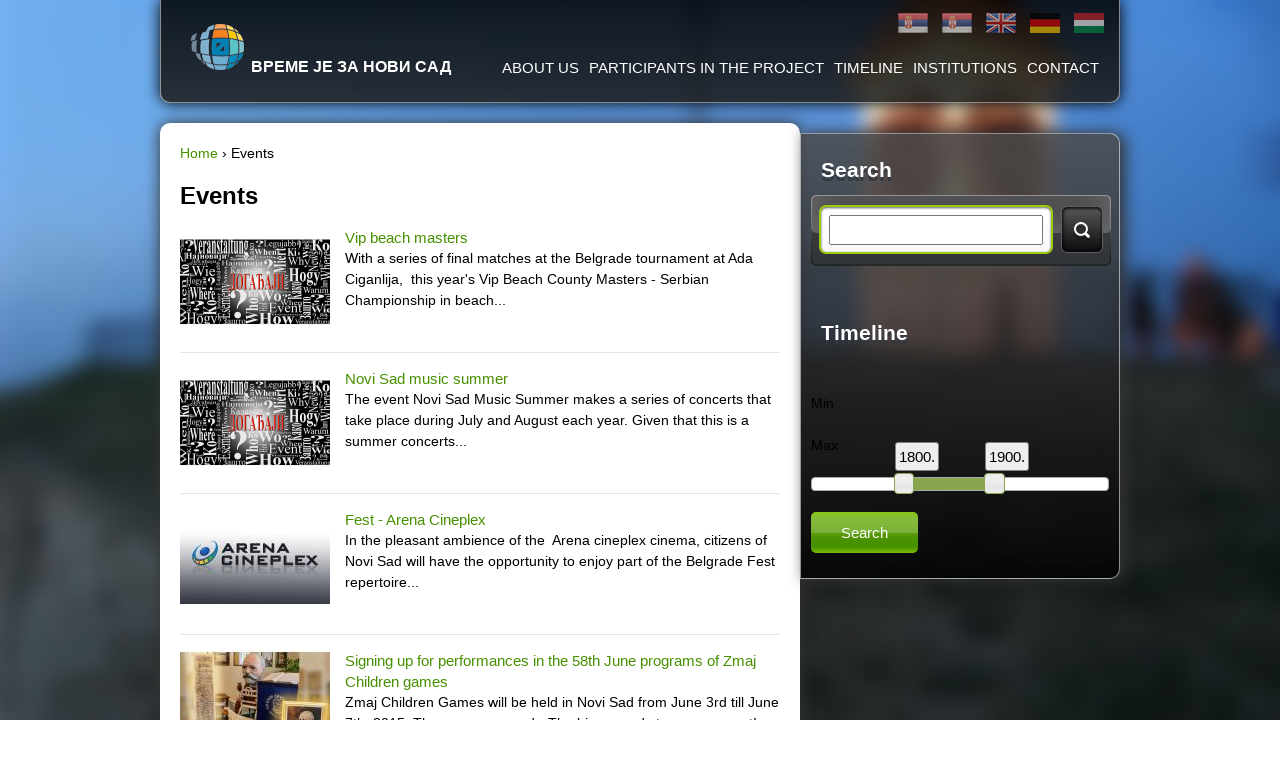

--- FILE ---
content_type: text/html; charset=utf-8
request_url: http://www.digitalizacija.ns.rs/en/events
body_size: 7420
content:
<!DOCTYPE html>
<!--[if IEMobile 7]><html class="iem7"  lang="en" dir="ltr"><![endif]-->
<!--[if lte IE 6]><html class="lt-ie9 lt-ie8 lt-ie7"  lang="en" dir="ltr"><![endif]-->
<!--[if (IE 7)&(!IEMobile)]><html class="lt-ie9 lt-ie8"  lang="en" dir="ltr"><![endif]-->
<!--[if IE 8]><html class="lt-ie9"  lang="en" dir="ltr"><![endif]-->
<!--[if (gte IE 9)|(gt IEMobile 7)]><!--><html  lang="en" dir="ltr" prefix="fb: http://www.facebook.com/2008/fbml content: http://purl.org/rss/1.0/modules/content/ dc: http://purl.org/dc/terms/ foaf: http://xmlns.com/foaf/0.1/ og: http://ogp.me/ns# rdfs: http://www.w3.org/2000/01/rdf-schema# sioc: http://rdfs.org/sioc/ns# sioct: http://rdfs.org/sioc/types# skos: http://www.w3.org/2004/02/skos/core# xsd: http://www.w3.org/2001/XMLSchema#"><!--<![endif]-->

<head>
	
	

	
  <meta http-equiv="refresh" >

  <meta charset="utf-8" />
<link rel="shortcut icon" href="http://www.digitalizacija.ns.rs/sites/default/files/favicon.ico" type="image/vnd.microsoft.icon" />
<meta name="generator" content="Drupal 7 (https://www.drupal.org)" />
<link rel="canonical" href="http://www.digitalizacija.ns.rs/en/events" />
<link rel="shortlink" href="http://www.digitalizacija.ns.rs/en/events" />
  <title>Events | Време је за Нови Сад</title>
  
  <meta name="description" content="Digitalizacija kulturne bastine novog sada">
  
  <meta name="keywords" content="Vreme je za Novi Sad, Kulturna bastina novi sad, Digitalizacija novi sad, Digitalizacija, Studijsko i terensko fotografisanje Novi Sad, Muzejska dobra i muzeji Novog Sada, Snimanje virtuelnih tura iz vazduha, 3D izrada muzejskih i galerijskih artefakta,Usluzna digitalizacija, skeniranje i arhiviranje gradje, Skeniranje starih i retkih knjiga, Vreme je za Novi Sad, Virtuelne ture Institucija kulture Novog Sada, Virtuelne setnje ulica Novog Sada, Arhiviranje dokumenata, Digitalizacija JKP Informatika Novi Sad, Skeniranje knjiga Novi Sad, Laboratorija za skeniranje JKP Informatika Novi Sad, Digitalizacija kulturne bastine Novog Sada, Znamenite licnosti Novog Sada" />

      <meta name="MobileOptimized" content="width">
    <meta name="HandheldFriendly" content="true">
    <meta name="viewport" content="width=device-width">
    <meta http-equiv="cleartype" content="on">

  <link type="text/css" rel="stylesheet" href="http://www.digitalizacija.ns.rs/sites/default/files/css/css_lQaZfjVpwP_oGNqdtWCSpJT1EMqXdMiU84ekLLxQnc4.css" media="all" />
<link type="text/css" rel="stylesheet" href="http://www.digitalizacija.ns.rs/sites/default/files/css/css_ETHCD6TTO4zqRYnp8aGBAISVqi0EZ1Wr4-fLuLjcpu8.css" media="all" />
<link type="text/css" rel="stylesheet" href="http://www.digitalizacija.ns.rs/sites/default/files/css/css_Xc9VcV_71ncZEbDhmZQVzQMrhOF4NQ34AUAwUAhow7I.css" media="all" />
<link type="text/css" rel="stylesheet" href="http://www.digitalizacija.ns.rs/sites/default/files/css/css_YkpJxjP8Y1y4SA73jxoF-NsLdPmgOSZvFe2uQY0USRQ.css" media="all" />
<link type="text/css" rel="stylesheet" href="http://www.digitalizacija.ns.rs/sites/default/files/css/css_pxRAnQ0FVR6v3V4bnZv-wyYZKPUq9j0Lb9YY_QLaomQ.css" media="all" />
  <script src="http://www.digitalizacija.ns.rs/sites/default/files/js/js_FG24w7evW1ib938CqfpPV9_m8s-khn57m2_NlAtvdRw.js"></script>
<script src="http://www.digitalizacija.ns.rs/sites/default/files/js/js_vIGr4i1Yw_625Xz2RSS0QiSq7OgY7dyn6ikAJNWLBjc.js"></script>
<script src="http://www.digitalizacija.ns.rs/sites/default/files/js/js_bHs7Qi-5W5ZFG0mVgwsyYV2YuqIM3ds2tDR3xB2iXSM.js"></script>
<script src="http://www.digitalizacija.ns.rs/sites/default/files/js/js_YoDq0n6RCoZ21TpONIwxpM8cXMMyaXlUjjTa7SO7Hxc.js"></script>
<script src="https://www.googletagmanager.com/gtag/js?id=UA-2765180-10"></script>
<script>window.dataLayer = window.dataLayer || [];function gtag(){dataLayer.push(arguments)};gtag("js", new Date());gtag("set", "developer_id.dMDhkMT", true);gtag("config", "UA-2765180-10", {"groups":"default"});</script>
<script src="http://www.digitalizacija.ns.rs/sites/default/files/js/js_tQBO2oRnPPeDRH_FLDNXLjhc9dQX02oSDcapx5FeARI.js"></script>
<script src="http://www.digitalizacija.ns.rs/sites/default/files/js/js_u293TBzYdbzqHySda62Zobfgw0TznymQfKvyvVVMpy4.js"></script>
<script>jQuery.extend(Drupal.settings, {"basePath":"\/","pathPrefix":"en\/","setHasJsCookie":0,"ajaxPageState":{"theme":"nsinfo","theme_token":"1PEtsTMbyIupAmagg47lwQnbezgTpFPqrfDpJNxCYEY","js":{"sites\/all\/modules\/copyprevention\/copyprevention.js":1,"sites\/all\/modules\/addthis\/addthis.js":1,"sites\/all\/modules\/jquery_update\/replace\/jquery\/1.12\/jquery.js":1,"misc\/jquery-extend-3.4.0.js":1,"misc\/jquery-html-prefilter-3.5.0-backport.js":1,"misc\/jquery.once.js":1,"misc\/drupal.js":1,"sites\/all\/modules\/jquery_update\/js\/jquery_browser.js":1,"sites\/all\/modules\/jquery_update\/replace\/ui\/ui\/jquery.ui.core.js":1,"sites\/all\/modules\/jquery_update\/replace\/ui\/ui\/jquery.ui.widget.js":1,"sites\/all\/modules\/jquery_update\/replace\/ui\/ui\/jquery.ui.effect.js":1,"sites\/all\/modules\/beautytips\/js\/jquery.bt.min.js":1,"sites\/all\/modules\/beautytips\/js\/beautytips.min.js":1,"sites\/all\/modules\/jquery_update\/replace\/ui\/ui\/jquery.ui.mouse.js":1,"sites\/all\/modules\/jquery_update\/replace\/ui\/ui\/jquery.ui.slider.js":1,"misc\/form-single-submit.js":1,"sites\/all\/modules\/scroll_to_destination_anchors\/scroll_to_destination_anchors.js":1,"sites\/all\/modules\/back_to_top\/js\/back_to_top.js":1,"sites\/all\/modules\/custom\/tts\/tts.js":1,"sites\/all\/modules\/custom_search\/js\/custom_search.js":1,"sites\/all\/modules\/responsive_menus\/styles\/responsive_menus_simple\/js\/responsive_menus_simple.js":1,"sites\/all\/modules\/google_analytics\/googleanalytics.js":1,"https:\/\/www.googletagmanager.com\/gtag\/js?id=UA-2765180-10":1,"0":1,"sites\/all\/modules\/sliderfield\/sliderfield_element_sliderfield.js":1,"sites\/all\/libraries\/superfish\/jquery.hoverIntent.minified.js":1,"sites\/all\/libraries\/superfish\/sfsmallscreen.js":1,"sites\/all\/libraries\/superfish\/supposition.js":1,"sites\/all\/libraries\/superfish\/jquery.bgiframe.min.js":1,"sites\/all\/libraries\/superfish\/superfish.js":1,"sites\/all\/libraries\/easing\/jquery.easing.js":1,"sites\/all\/libraries\/superfish\/supersubs.js":1,"sites\/all\/modules\/superfish\/superfish.js":1,"sites\/all\/themes\/nsinfo\/js\/masonry.pkgd.min.js":1,"sites\/all\/themes\/nsinfo\/js\/script.js":1,"sites\/all\/themes\/nsinfo\/js\/jquery.uniform.js":1},"css":{"modules\/system\/system.base.css":1,"modules\/system\/system.menus.css":1,"modules\/system\/system.messages.css":1,"modules\/system\/system.theme.css":1,"misc\/ui\/jquery.ui.core.css":1,"misc\/ui\/jquery.ui.theme.css":1,"misc\/ui\/jquery.ui.slider.css":1,"modules\/comment\/comment.css":1,"modules\/field\/theme\/field.css":1,"modules\/node\/node.css":1,"modules\/search\/search.css":1,"modules\/user\/user.css":1,"sites\/all\/modules\/views\/css\/views.css":1,"sites\/all\/modules\/back_to_top\/css\/back_to_top.css":1,"sites\/all\/modules\/ckeditor\/css\/ckeditor.css":1,"sites\/all\/modules\/ctools\/css\/ctools.css":1,"sites\/all\/modules\/custom\/tts\/tts.css":1,"modules\/locale\/locale.css":1,"sites\/all\/modules\/custom_search\/custom_search.css":1,"sites\/all\/modules\/responsive_menus\/styles\/responsive_menus_simple\/css\/responsive_menus_simple.css":1,"sites\/all\/libraries\/superfish\/css\/superfish.css":1,"sites\/all\/libraries\/superfish\/style\/white.css":1,"sites\/all\/modules\/sliderfield\/sliderfield_element_sliderfield.css":1,"sites\/all\/themes\/nsinfo\/system.menus.css":1,"sites\/all\/themes\/nsinfo\/system.messages.css":1,"sites\/all\/themes\/nsinfo\/system.theme.css":1,"sites\/all\/themes\/nsinfo\/css\/styles.css":1,"sites\/all\/themes\/nsinfo\/css\/nsinfo.css":1,"sites\/all\/themes\/nsinfo\/css\/default\/css\/uniform.default.css":1,"sites\/all\/themes\/nsinfo\/css\/components\/misc.css":1}},"beautytipStyles":{"default":{"fill":"#F7F7F7","padding":8,"strokeStyle":"#B7B7B7","cornerRadius":0,"cssStyles":{"fontFamily":"\u0026quot;lucida grande\u0026quot;,tahoma,verdana,arial,sans-serif","fontSize":"11px"}},"plain":[],"netflix":{"positions":["right","left"],"fill":"#FFF","padding":5,"shadow":true,"shadowBlur":12,"strokeStyle":"#B9090B","spikeLength":50,"spikeGirth":60,"cornerRadius":10,"centerPointY":0.1,"overlap":-8,"cssStyles":{"fontSize":"12px","fontFamily":"arial,helvetica,sans-serif"}},"facebook":{"fill":"#F7F7F7","padding":8,"strokeStyle":"#B7B7B7","cornerRadius":0,"cssStyles":{"fontFamily":"\u0022lucida grande\u0022,tahoma,verdana,arial,sans-serif","fontSize":"11px"}},"transparent":{"fill":"rgba(0, 0, 0, .8)","padding":20,"strokeStyle":"#CC0","strokeWidth":3,"spikeLength":40,"spikeGirth":40,"cornerRadius":40,"cssStyles":{"color":"#FFF","fontWeight":"bold"}},"big-green":{"fill":"#00FF4E","padding":20,"strokeWidth":0,"spikeLength":40,"spikeGirth":40,"cornerRadius":15,"cssStyles":{"fontFamily":"\u0022lucida grande\u0022,tahoma,verdana,arial,sans-serif","fontSize":"14px"}},"google-maps":{"positions":["top","bottom"],"fill":"#FFF","padding":15,"strokeStyle":"#ABABAB","strokeWidth":1,"spikeLength":65,"spikeGirth":40,"cornerRadius":25,"centerPointX":0.9,"cssStyles":[]},"hulu":{"fill":"#F4F4F4","strokeStyle":"#666666","spikeLength":20,"spikeGirth":10,"width":350,"overlap":0,"centerPointY":1,"cornerRadius":0,"cssStyles":{"fontFamily":"\u0022Lucida Grande\u0022,Helvetica,Arial,Verdana,sans-serif","fontSize":"12px","padding":"10px 14px"},"shadow":true,"shadowColor":"rgba(0,0,0,.5)","shadowBlur":8,"shadowOffsetX":4,"shadowOffsetY":4}},"beautytips":{".beautytips":{"cssSelect":".beautytips","style":"facebook"}},"custom_search":{"form_target":"_self","solr":0},"back_to_top":{"back_to_top_button_trigger":"100","back_to_top_button_text":"\u041d\u0430 \u0432\u0440\u0445","#attached":{"library":[["system","ui"]]}},"responsive_menus":[{"toggler_text":"\u2630 \r\n","selectors":["#superfish-1"],"media_size":"970","media_unit":"px","absolute":"1","remove_attributes":"1","responsive_menus_style":"responsive_menus_simple"}],"googleanalytics":{"account":["UA-2765180-10"],"trackOutbound":1,"trackMailto":1,"trackDownload":1,"trackDownloadExtensions":"7z|aac|arc|arj|asf|asx|avi|bin|csv|doc(x|m)?|dot(x|m)?|exe|flv|gif|gz|gzip|hqx|jar|jpe?g|js|mp(2|3|4|e?g)|mov(ie)?|msi|msp|pdf|phps|png|ppt(x|m)?|pot(x|m)?|pps(x|m)?|ppam|sld(x|m)?|thmx|qtm?|ra(m|r)?|sea|sit|tar|tgz|torrent|txt|wav|wma|wmv|wpd|xls(x|m|b)?|xlt(x|m)|xlam|xml|z|zip"},"superfish":{"1":{"id":"1","sf":{"delay":"0","animation":{"opacity":"show","height":["show","easeInSine"]},"speed":"\u0027fast\u0027","autoArrows":false,"dropShadows":false,"disableHI":false},"plugins":{"smallscreen":{"mode":"window_width","breakpoint":960,"addSelected":false,"menuClasses":false,"hyperlinkClasses":false,"title":"Header menu"},"supposition":true,"bgiframe":true,"supersubs":{"minWidth":"12","maxWidth":"27","extraWidth":1}}}},"copyprevention":{"body":{"copy":"copy"},"images":{"contextmenu":"contextmenu"},"images_min_dimension":"10","transparentgif":"http:\/\/www.digitalizacija.ns.rs\/sites\/all\/modules\/copyprevention\/transparent.gif"},"urlIsAjaxTrusted":{"\/en\/events":true,"\/en\/timeline":true},"sliderfield_edit-slider":{"animate":"fast","adjust_field_min_css_selector":null,"adjust_field_max_css_selector":null,"disabled":false,"max":2026,"min":1700,"orientation":"horizontal","range":true,"step":1,"display_inputs":false,"display_values_format":"%{value}%","display_bubble":true,"display_bubble_format":"%{value}%.","display_values":false,"group":null,"group_type":"same","group_master":false,"fields_to_sync_css_selector":null,"display_ignore_button":false,"hide_slider_handle_when_no_value":false}});</script>
      <!--[if lt IE 9]>
    <script src="/sites/all/themes/zen/js/html5-respond.js"></script>
    <![endif]-->
    
<script>
  (function(i,s,o,g,r,a,m){i['GoogleAnalyticsObject']=r;i[r]=i[r]||function(){
  (i[r].q=i[r].q||[]).push(arguments)},i[r].l=1*new Date();a=s.createElement(o),
  m=s.getElementsByTagName(o)[0];a.async=1;a.src=g;m.parentNode.insertBefore(a,m)
  })(window,document,'script','//www.google-analytics.com/analytics.js','ga');

  ga('create', 'UA-2765180-10', 'auto');
  ga('send', 'pageview');

</script>  
  
  
  
  
</head>
<body class="html not-front not-logged-in one-sidebar sidebar-second page-events i18n-en section-events page-views"  oncopy="return false;">
      <p id="skip-link">
      <a href="#main-menu" class="element-invisible element-focusable">Jump to navigation</a>
    </p>
      
<div id="page">

  <header class="header" id="header" role="banner">


  
  
          <a href="/en" title="Home" rel="home" class="header__logo" id="logo"><img src="http://www.digitalizacija.ns.rs/sites/default/files/logo-dig-trans-logo.png" alt="Home" class="header__logo-image" /></a>
    
          <div class="header__name-and-slogan" id="name-and-slogan">
                  <h1 class="header__site-name" id="site-name">
            <a href="/en" title="Home" class="header__site-link" rel="home"><span>Време је за Нови Сад</span></a>
          </h1>
        
              </div>
    
    
      <div class="header__region region region-header">
    <div id="block-locale-language" class="block block-locale first odd" role="complementary">

      
  <ul class="language-switcher-locale-url"><li class="sr first"><a href="/sr/events" class="language-link" xml:lang="sr" title="Догађаји">Ћирилица</a></li>
<li class="sr-Latn"><a href="/lat/events" class="language-link" xml:lang="sr-Latn" title="Događaji">Latinica</a></li>
<li class="en active"><a href="/en/events" class="language-link active" xml:lang="en" title="Events">English</a></li>
<li class="de"><a href="/de/events" class="language-link" xml:lang="de" title="Geschehen">Deutsch</a></li>
<li class="hu last"><a href="/hu/events" class="language-link" xml:lang="hu" title="Események">Magyar</a></li>
</ul>
</div>
<div id="block-superfish-1" class="block block-superfish last even">

      
  <ul id="superfish-1" class="menu sf-menu sf-menu-header-menu sf-horizontal sf-style-white sf-total-items-5 sf-parent-items-0 sf-single-items-5"><li id="menu-1345-1" class="first odd sf-item-1 sf-depth-1 sf-no-children"><a href="/en/node/2889" title="" class="sf-depth-1">About us</a></li><li id="menu-991-1" class="middle even sf-item-2 sf-depth-1 sf-no-children"><a href="/en/ucesnici" title="Participants in the project" class="sf-depth-1">Participants in the project</a></li><li id="menu-1020-1" class="middle odd sf-item-3 sf-depth-1 sf-no-children"><a href="/en/timeline" title="Timeline" class="sf-depth-1">Timeline</a></li><li id="menu-881-1" class="middle even sf-item-4 sf-depth-1 sf-no-children"><a href="/en/heder-institucije" title="Institutions" class="sf-depth-1">Institutions</a></li><li id="menu-890-1" class="last odd sf-item-5 sf-depth-1 sf-no-children"><a href="/en/contact-us" title="Contact" class="sf-depth-1">Contact</a></li></ul>
</div>
  </div>

  </header>

    
  <div id="main">

    <div id="content" class="column" role="main">
            <nav class="breadcrumb" role="navigation"><h2 class="element-invisible">You are here</h2><ol><li><a href="/en">Home</a> › </li><li>Events</li></ol></nav>	  
      <a id="main-content"></a>
	  
	  
      	  

					
								<h1 class="page__title title" id="page-title">Events</h1>
																					  
				    
							


<div class="view view-events view-id-events view-display-id-page view-dom-id-184a87e44d7303725464162adba4afab">
        
  
  
      <div class="view-content">
        <div class="views-row views-row-1 views-row-odd views-row-first contextual-links-region">
      
  <div class="views-field views-field-field-images">        <div class="field-content"><a href="/en/vip-beach-masters"><img typeof="foaf:Image" src="http://www.digitalizacija.ns.rs/sites/default/files/styles/150_110/public/dogadjaj2d_38.png?itok=GPzSSEpn" width="150" height="110" alt="" /></a></div>  </div>  
  <div class="views-field views-field-title">        <span class="field-content"><a href="/en/vip-beach-masters">Vip beach masters</a></span>  </div>  
  <div class="views-field views-field-body">        <span class="field-content">With a series of final matches at the Belgrade tournament at Ada Ciganlija,  this year's Vip Beach County Masters - Serbian Championship in beach...</span>  </div>  </div>
  <div class="views-row views-row-2 views-row-even contextual-links-region">
      
  <div class="views-field views-field-field-images">        <div class="field-content"><a href="/en/novi-sad-music-summer"><img typeof="foaf:Image" src="http://www.digitalizacija.ns.rs/sites/default/files/styles/150_110/public/dogadjaj2d_10.png?itok=eLhZ0J19" width="150" height="110" alt="" /></a></div>  </div>  
  <div class="views-field views-field-title">        <span class="field-content"><a href="/en/novi-sad-music-summer">Novi Sad music summer</a></span>  </div>  
  <div class="views-field views-field-body">        <span class="field-content">The event Novi Sad Music Summer makes a series of concerts that take place during July and August each year. Given that this is a summer concerts...</span>  </div>  </div>
  <div class="views-row views-row-3 views-row-odd contextual-links-region">
      
  <div class="views-field views-field-field-images">        <div class="field-content"><a href="/en/fest-arena-cineplex"><img typeof="foaf:Image" src="http://www.digitalizacija.ns.rs/sites/default/files/styles/150_110/public/arena.jpg?itok=z-wMSM0j" width="150" height="110" alt="" /></a></div>  </div>  
  <div class="views-field views-field-title">        <span class="field-content"><a href="/en/fest-arena-cineplex">Fest - Arena Cineplex</a></span>  </div>  
  <div class="views-field views-field-body">        <span class="field-content">In the pleasant ambience of the  Arena cineplex cinema, citizens of Novi Sad will have the opportunity to enjoy part of the Belgrade Fest repertoire...</span>  </div>  </div>
  <div class="views-row views-row-4 views-row-even contextual-links-region">
      
  <div class="views-field views-field-field-images">        <div class="field-content"><a href="/en/signing-performances-58th-june-programs-zmaj-children-games"><img typeof="foaf:Image" src="http://www.digitalizacija.ns.rs/sites/default/files/styles/150_110/public/zmajeve_decije_igre_2_0.jpg?itok=0qT-ZejJ" width="150" height="110" alt="" /></a></div>  </div>  
  <div class="views-field views-field-title">        <span class="field-content"><a href="/en/signing-performances-58th-june-programs-zmaj-children-games"> Signing up for performances in the 58th June programs of Zmaj Children games</a></span>  </div>  
  <div class="views-field views-field-body">        <span class="field-content">Zmaj Children Games will be held in Novi Sad from June 3rd till June 7th, 2015. The more you read - The bigger and stronger you get! - These Zmaj's...</span>  </div>  </div>
  <div class="views-row views-row-5 views-row-odd views-row-last contextual-links-region">
      
  <div class="views-field views-field-field-images">        <div class="field-content"><a href="/en/exhibition-indian-architecture-cultural-center-novi-sad"><img typeof="foaf:Image" src="http://www.digitalizacija.ns.rs/sites/default/files/styles/150_110/public/kc_copy.png?itok=MLAF6Gl6" width="150" height="110" alt="" /></a></div>  </div>  
  <div class="views-field views-field-title">        <span class="field-content"><a href="/en/exhibition-indian-architecture-cultural-center-novi-sad">Exhibition of Indian architecture in the Cultural center of Novi Sad</a></span>  </div>  
  <div class="views-field views-field-body">        <span class="field-content">On the occasion of 69 years of India's independence day, the Cultural Centre of Novi Sad, in cooperation with the Embassy of India and the Indian...</span>  </div>  </div>
    </div>
  
      <h2 class="element-invisible">Pages</h2><div class="item-list"><ul class="pager"><li class="pager-current first">1</li>
<li class="pager-item"><a title="Go to page 2" href="/en/events?page=1">2</a></li>
<li class="pager-item"><a title="Go to page 3" href="/en/events?page=2">3</a></li>
<li class="pager-item"><a title="Go to page 4" href="/en/events?page=3">4</a></li>
<li class="pager-next"><a title="Go to next page" href="/en/events?page=1">next ›</a></li>
<li class="pager-last last"><a title="Go to last page" href="/en/events?page=4">last »</a></li>
</ul></div>  
  
  
  
  
</div>			
		     

	      </div>

    
<!--   Ovde je bilo sve vezano za navigation ali sam morao da obrisem zbog virtualnih tura!!!!!!!!!!!!!!!!      -->
	
	
	
	

    
          <aside class="sidebars">
                  <section class="region region-sidebar-second column sidebar">
    <div id="block-search-form" class="block block-search first odd" role="search">

        <h2 class="block__title block-title">Search</h2>
    
  <form class="search-form" role="search" action="/en/events" method="post" id="search-block-form" accept-charset="UTF-8"><div><div class="container-inline">
    <div class="form-item form-type-textfield form-item-search-block-form">
  <label class="element-invisible" for="edit-search-block-form--2">Search this site </label>
 <input title="Enter the terms you wish to search for." class="custom-search-box form-text" placeholder="" type="text" id="edit-search-block-form--2" name="search_block_form" value="" size="15" maxlength="128" />
</div>
<div class="form-actions form-wrapper" id="edit-actions"><input type="submit" id="edit-submit" name="op" value="Search" class="form-submit" /></div><input type="hidden" name="form_build_id" value="form-IhKIqRHbmaX8ufIIftHHGg5CKPtHYm7uxjw3lNlSvTI" />
<input type="hidden" name="form_id" value="search_block_form" />
</div>
</div></form>
</div>
<div id="block-vjzns-timeline-vjzns-timeline-search" class="block block-vjzns-timeline last even">

        <h2 class="block__title block-title">Timeline</h2>
    
  <form action="/en/timeline" method="GET" id="vjzns-timeline-search-form" accept-charset="UTF-8"><div><div class="form-item form-type-slider form-item-slider">
 <div id="edit-slider" class="sliderfield "><div class="sliderfield-event-field-container"><div class="form-item form-type-textfield form-item-slider-value">
  <label for="edit-slider-value">Min </label>
 <input class="sliderfield-value-field form-text" type="text" id="edit-slider-value" name="slider[value]" value="1800" size="3" maxlength="128" />
</div>
</div><div class="form-item form-type-textfield form-item-slider-value2">
  <label for="edit-slider-value2">Max </label>
 <input class="sliderfield-value2-field form-text" type="text" id="edit-slider-value2" name="slider[value2]" value="1900" size="3" maxlength="128" />
</div>
<div class="sliderfield-container green form-wrapper" style="" id="edit-slider-container"></div></div>
</div>
<input type="submit" id="edit-submit--2" name="op" value="Search" class="form-submit" /><input type="hidden" name="form_build_id" value="form-FBkEo2tP4z6wKMcBh8BB8zKOPprSvYGNEqjITIJFm1w" />
<input type="hidden" name="form_id" value="vjzns_timeline_search_form" />
</div></form>
</div>
  </section>
      </aside>
    
  </div>

</div>

  <footer id="footer" class="region region-footer">
    <div id="block-block-2" class="block block-block first last odd">

      
  <p><img alt="" src="/sites/default/files/styles/prestavnica2021en.png" style="margin-left: 2%; margin-right: 2%; max-width: 96%; height:auto; float: left;" /></p>

<p style="clear:both;">© JKP Informatika 2026.</p>

</div>
  </footer>

  <script src="http://www.digitalizacija.ns.rs/sites/default/files/js/js_qwkAOsBR4yfk4EO8BhQM2ggE5L0NLoP8zYLENiNZCw4.js"></script>
</body>
</html>


--- FILE ---
content_type: text/css
request_url: http://www.digitalizacija.ns.rs/sites/default/files/css/css_pxRAnQ0FVR6v3V4bnZv-wyYZKPUq9j0Lb9YY_QLaomQ.css
body_size: 13384
content:
article,aside,details,figcaption,figure,footer,header,main,nav,section,summary{display:block;}audio,canvas,video{display:inline-block;*display:inline;*zoom:1;}audio:not([controls]){display:none;height:0;}[hidden]{display:none;}html{font-family:Verdana,Tahoma,"DejaVu Sans",sans-serif;font-size:75%;font-size:87.5%;font-size:100%;-ms-text-size-adjust:100%;-webkit-text-size-adjust:100%;line-height:1.5em;}button,input,select,textarea{font-family:Verdana,Tahoma,"DejaVu Sans",sans-serif;}body{margin:0;padding:0;}a:link{}a:visited{}a:hover,a:focus{}a:active{}a:focus{outline:thin dotted;}a:active,a:hover{outline:0;}p,pre{margin:1.5em 0;}blockquote{margin:1.5em 30px;}h1{font-size:2em;line-height:1.5em;margin-top:0.75em;margin-bottom:0.75em;}h2{font-size:1.5em;line-height:2em;margin-top:1em;margin-bottom:1em;}h3{font-size:1.17em;line-height:1.28205em;margin-top:1.28205em;margin-bottom:1.28205em;}h4{font-size:1em;line-height:1.5em;margin-top:1.5em;margin-bottom:1.5em;}h5{font-size:0.83em;line-height:1.80723em;margin-top:1.80723em;margin-bottom:1.80723em;}h6{font-size:0.67em;line-height:2.23881em;margin-top:2.23881em;margin-bottom:2.23881em;}abbr[title]{border-bottom:1px dotted;}b,strong{font-weight:bold;}dfn{font-style:italic;}hr{-webkit-box-sizing:content-box;-moz-box-sizing:content-box;box-sizing:content-box;height:0;border:1px solid #666;padding-bottom:-1px;margin:1.5em 0;}mark{background:#ff0;color:#000;}code,kbd,pre,samp,tt,var{font-family:"Courier New","DejaVu Sans Mono",monospace,sans-serif;_font-family:'courier new',monospace;font-size:1em;line-height:1.5em;}pre{white-space:pre;white-space:pre-wrap;word-wrap:break-word;}q{quotes:"\201C" "\201D" "\2018" "\2019";}small{font-size:80%;}sub,sup{font-size:75%;line-height:0;position:relative;vertical-align:baseline;}sup{top:-0.5em;}sub{bottom:-0.25em;}dl,menu,ol,ul{margin:1.5em 0;}ol ol,ol ul,ul ol,ul ul{margin:0;}dd{margin:0 0 0 30px;}menu,ol,ul{padding:0 0 0 30px;}nav ul,nav ol{list-style:none;list-style-image:none;}img{border:0;-ms-interpolation-mode:bicubic;max-width:100%;height:auto;width:auto;}svg:not(:root){overflow:hidden;}figure{margin:0;}form{margin:0;}fieldset{border:1px solid #c0c0c0;margin:0 2px;padding:0.5em 0.625em 1em;}legend{border:0;padding:0;*margin-left:-7px;}button,input,select,textarea{font-family:inherit;font-size:100%;margin:0;vertical-align:baseline;*vertical-align:middle;max-width:100%;-webkit-box-sizing:border-box;-moz-box-sizing:border-box;box-sizing:border-box;}button,input{line-height:normal;}button,select{text-transform:none;}button,html input[type="button"],input[type="reset"],input[type="submit"]{-webkit-appearance:button;cursor:pointer;*overflow:visible;}button[disabled],html input[disabled]{cursor:default;}input[type="checkbox"],input[type="radio"]{-webkit-box-sizing:border-box;-moz-box-sizing:border-box;box-sizing:border-box;padding:0;*height:13px;*width:13px;}input[type="search"]{-webkit-appearance:textfield;-webkit-box-sizing:content-box;-moz-box-sizing:content-box;box-sizing:content-box;}input[type="search"]::-webkit-search-cancel-button,input[type="search"]::-webkit-search-decoration{-webkit-appearance:none;}button::-moz-focus-inner,input::-moz-focus-inner{border:0;padding:0;}textarea{overflow:auto;vertical-align:top;}label{display:block;font-weight:bold;}table{border-collapse:collapse;border-spacing:0;margin-top:1.5em;margin-bottom:1.5em;}
#page,#footer,.region-bottom{margin-left:auto;margin-right:auto;max-width:960px;padding:0 20px;}#main{padding-top:3em;}#header,#content,#navigation,.region-sidebar-first,.region-sidebar-second,#footer{padding-left:10px;padding-right:10px;-moz-box-sizing:border-box;-webkit-box-sizing:border-box;-ms-box-sizing:border-box;box-sizing:border-box;word-wrap:break-word;*behavior:url(/sites/all/themes/nsinfo/js/boxsizing.htc);_display:inline;_overflow:hidden;_overflow-y:visible;}#header,#main,#footer{*position:relative;*zoom:1;}#header:before,#header:after,#main:before,#main:after,#footer:before,#footer:after{content:"";display:table;}#header:after,#main:after,#footer:after{clear:both;}@media all and (min-width:480px){#main{position:relative;}#navigation{position:absolute;top:0;height:3em;width:100%;}}@media all and (max-width:360px){.view-display-id-page .views-field.views-field-field-images,.view-display-id-page .views-field.views-field-field-pictures,.view-display-id-page .views-field.views-field-field-dkd-fotografije,.view-display-id-page .views-field.views-field-field-dd-fotografije{float:none !important;margin:0 !important;}.view-display-id-page .views-field.views-field-field-images img,.view-display-id-page .views-field.views-field-field-pictures img,.view-display-id-page .views-field.views-field-field-dkd-fotografije img,.view-display-id-page .views-field.views-field-field-dd-fotografije img{float:none !important;width:100% !important;}#block-node-tab-node-tab ul li,#block-node-tab-node-tab ul li a{float:none !important;}}@media all and (min-width:768px){.sidebar-second #content{float:left;width:66.66667%;margin-left:0%;margin-right:-66.66667%;}.sidebar-second .region-sidebar-second{float:left;width:33.33333%;margin-left:66.66667%;margin-right:-100%;}}@media all and (max-width:1000px){#footer{width:95.4%;}}
@media print{a:link,a:visited{text-decoration:underline !important;}a:link.header__site-link,a:visited.header__site-link{text-decoration:none !important;}#content a[href]:after{content:" (" attr(href) ")";font-weight:normal;font-size:16px;}#content a[href^="javascript:"]:after,#content a[href^="#"]:after{content:"";}#content abbr[title]:after{content:" (" attr(title) ")";}#content{float:none !important;width:100% !important;margin:0 !important;padding:0 !important;}body,#page,#main,#content{color:#000;background-color:transparent !important;background-image:none !important;}#skip-link,#toolbar,#navigation,.region-sidebar-first,.region-sidebar-second,#footer,.breadcrumb,.tabs,.action-links,.links,.book-navigation,.forum-topic-navigation,.pager,.feed-icons{visibility:hidden;display:none;}}

a{outline:none;text-decoration:none;}a:hover{text-decoration:underline;}input.form-submit{background:url(/sites/all/themes/nsinfo/images/bg-button.png) repeat-x 50% 0;border:0;-moz-border-radius:5px;-webkit-border-radius:5px;-khtml-border-radius:5px;border-radius:5px;color:#ffffff;font-size:1.1em;height:41px;line-height:41px;padding:0 30px;}input.form-submit:hover{background:url(/sites/all/themes/nsinfo/images/bg-button.png) repeat-x 50% -41px;}.form-item label{font-weight:normal;}input.form-text{height:30px;line-height:30px;margin:10px 0;padding:0 5px;}div.selector,div.selector span{background-image:url(/sites/all/themes/nsinfo/images/bg-select.png) !important;height:43px !important;line-height:43px !important;}div.selector{background-position:0 -43px !important;}div.selector span{background-position:right 0 !important;}div.selector select{height:41px !important;}div.selector.active{background-position:0 -43px !important;}div.selector.active span{background-position:right -43px !important;}div.selector.hover,div.selector.focus{background-position:0 -43px !important;}div.selector.hover span,div.selector.focus span{background-position:right 0 !important;}div.selector.hover.active,div.selector.focus.active{background-position:0 -43px !important;}div.selector.hover.active span,div.selector.focus.active span{background-position:right 0 !important;}div.selector.disabled,div.selector.disabled.active{background-position:0 -43px !important;}div.selector.disabled span,div.selector.disabled.active span{background-position:right 0 !important;}body,html{height:100%;margin:0;}html{font-size:87.5%;font-family:Arial,Helvetica,"Nimbus Sans L",sans-serif;}body{background:url(/sites/all/themes/nsinfo/images/bg-body.png) no-repeat 50% 0;background-attachment:fixed;background-size:cover;}#page{//min-height:100%;height:auto;}#page,.region-bottom{margin-left:auto;margin-right:auto;}#main{padding-top:20px;}#header{border:1px solid rgba(255,255,255,0.5);border-top:0px;border-radius:0 0 10px 10px;-webkit-border-radius:0 0 10px 10px;-moz-border-radius:0 0 10px 10px;-webkit-box-shadow:0 4px 10px rgba(0,0,0,0.25);-moz-box-shadow:0 4px 10px rgba(0,0,0,0.25);box-shadow:0 4px 10px rgba(0,0,0,0.25);box-shadow:0px 0px 15px #000000;background-color:rgba(0,0,0,0.85);background-image:-webkit-linear-gradient(bottom,rgba(255,255,255,0),rgba(255,255,255,0.1));background-image:-moz-linear-gradient(bottom,rgba(255,255,255,0),rgba(255,255,255,0.1));background-image:-o-linear-gradient(bottom,rgba(255,255,255,0),rgba(255,255,255,0.1));background-image:-ms-linear-gradient(bottom,rgba(255,255,255,0),rgba(255,255,255,0.1));background-image:linear-gradient(to bottom,rgba(255,255,255,0),rgba(255,255,255,0.1));height:103px;position:relative;}a#logo{left:30px;position:absolute;top:20px;}h1#site-name{font-size:1.15em;left:90px;line-height:1em;position:absolute;text-transform:uppercase;top:58px;}h1#site-name a{color:#ffffff;text-decoration:none;}#navigation{}h1#page-title{font-size:1.7em;line-height:1em;margin-bottom:20px;}#block-superfish-1{position:absolute;right:15px;top:50px;}#block-superfish-1 .sf-menu.sf-style-white li{background:none;}#block-superfish-1 .sf-menu.sf-style-white li a{border:0;color:#ffffff;font-size:1.1em;padding:10px 5px;text-transform:uppercase;}#block-superfish-1 .sf-menu.sf-style-white li:hover,#block-superfish-1 .sf-menu.sf-style-white li.sfHover,#block-superfish-1 .sf-menu.sf-style-white li.active a,#block-superfish-1 .sf-menu.sf-style-white a:focus,#block-superfish-1 .sf-menu.sf-style-white a:hover,#block-superfish-1 .sf-menu.sf-style-white a:active,#block-superfish-1 .sf-menu.sf-style-white.sf-navbar li li{background:none;text-decoration:none;}#block-superfish-1 .sf-menu.sf-style-white li:hover a{color:#222222;background:#ffffff;border-radius:10px 10px 0 0;-webkit-border-radius:10px 10px 0 0;-moz-border-radius:10px 10px 0 0;}#block-superfish-1 .sf-menu.sf-style-white li.sf-no-children:hover a{border-radius:10px;-webkit-border-radius:10px;-moz-border-radius:10px;}#block-superfish-1 .sf-menu.sf-style-white li ul{background-color:#ffffff;border-radius:0 10px 10px 10px;-webkit-border-radius:0 10px 10px 10px;-moz-border-radius:0 10px 10px 10px;padding:10px 0;}#block-superfish-1 .sf-menu.sf-style-white li li a{font-size:1em;padding:10px 15px;text-transform:none;}#block-superfish-1 .sf-menu.sf-style-white li li a:hover{background:#99cb0c;color:#ffffff;}.sidebar-second #content{background-color:#ffffff;padding:20px 20px;margin-bottom:40px;-moz-border-radius:10px;-webkit-border-radius:10px;-khtml-border-radius:10px;border-radius:10px;-webkit-box-shadow:0 4px 10px rgba(0,0,0,0.25);-moz-box-shadow:0 4px 10px rgba(0,0,0,0.25);box-shadow:0 4px 10px rgba(0,0,0,0.25);box-shadow:0px 0px 15px #333333;}.sidebar-second .region-sidebar-second{margin-top:10px;padding:25px 10px;-webkit-border-radius:0 10px 10px 0;-moz-border-radius:0 10px 10px 0;-khtml-border-radius:0 10px 10px 0;border-radius:0 10px 10px 0;background-color:rgba(0,0,0,.8);-webkit-box-shadow:5px 0 15px rgba(0,0,0,0.25);-moz-box-shadow:5px 0 15px rgba(0,0,0,0.25);box-shadow:5px 0 15px #333333;border:1px solid rgba(255,255,255,0.55);background-image:-webkit-linear-gradient(bottom,rgba(255,255,255,0.25),rgba(255,255,255,0));background-image:-moz-linear-gradient(bottom,rgba(255,255,255,0.25),rgba(255,255,255,0));background-image:-o-linear-gradient(bottom,rgba(255,255,255,0.25),rgba(255,255,255,0));background-image:-ms-linear-gradient(bottom,rgba(255,255,255,0.25),rgba(255,255,255,0));background-image:linear-gradient(to bottom,rgba(255,255,255,0.25),rgba(255,255,255,0));}.sidebar-second .region-sidebar-second .block.last{margin:0;}.sidebar-second .region-sidebar-second h2{color:#ffffff;line-height:1em;margin:0 0 15px 0;padding-left:10px;text-shadow:0 4px #313840;}.sidebar-second .region-sidebar-second ul{padding-left:30px;}.sidebar-second .region-sidebar-second ul li{background:url(/sites/all/themes/nsinfo/images/arrow.png) no-repeat 0 center;line-height:1.7em;list-style-type:none;list-style-image:none;padding-left:18px;}.sidebar-second .region-sidebar-second ul li a{color:#ffffff;}#block-search-form #search-block-form{background:url(/sites/all/themes/nsinfo/images/bg-search-block.png) no-repeat 0 0;padding:10px 8px;height:71px;width:285px;}#block-search-form #search-block-form div{float:left;margin:0;}#block-search-form #search-block-form .form-item-search-block-form{background:url(/sites/all/themes/nsinfo/images/bg-input-search-block.png) no-repeat 0 0;padding:0 10px;height:49px;line-height:49px;width:214px;}#block-search-form #search-block-form .form-item-search-block-form input.form-autocomplete{border:0;line-height:normal;margin:0;padding:0 20px 0 0;height:16px;width:214px;}#block-search-form #search-block-form input.form-submit{background:url(/sites/all/themes/nsinfo/images/btn-search-block.png) no-repeat 0 0;color:transparent;font-size:0;margin:1px 0 0 8px;padding:0;text-indent:-9999px;height:47px;width:42px;}body.front #main .block{height:200px;margin-bottom:10px;width:210px;padding:10px;position:relative;border-radius:10px;-webkit-border-radius:10px;-moz-border-radius:10px;background-color:rgba(0,0,0,0.85);background-image:-webkit-linear-gradient(bottom,rgba(255,255,255,0.1),rgba(255,255,255,0));background-image:-moz-linear-gradient(bottom,rgba(255,255,255,0.1),rgba(255,255,255,0));background-image:-o-linear-gradient(bottom,rgba(255,255,255,0.1),rgba(255,255,255,0));background-image:-ms-linear-gradient(bottom,rgba(255,255,255,0.1),rgba(255,255,255,0));background-image:linear-gradient(to bottom,rgba(255,255,255,0.1),rgba(255,255,255,0));}body.front #main #content{padding:0;}body.front #main .block h2.block-title{font-size:1.1em;font-weight:normal;line-height:1em;margin:5px 0 10px 0;text-transform:uppercase;}body.front #main .block h2.block-title a{color:#ffffff;}body.front #main .block .views-field.views-field-field-images img{float:left;}body.front #main .block .views-field.views-field-title{background-color:rgba(0,0,0,0.60);bottom:10px;padding:5px;position:absolute;width:200px;z-index:10;}body.front #main .block .views-field.views-field-title a{color:#ffffff;}#block-views-virtual-tour-block-1{width:450px !important;}#block-views-virtual-tour-block-1 .views-field.views-field-title{width:440px !important;}#block-locale-language{position:absolute;right:10px;top:13px;}#block-locale-language ul.language-switcher-locale-url{margin:0;padding:0;}#block-locale-language ul.language-switcher-locale-url li{display:inline-block;list-style:none;list-style-image:none;margin:0 5px;text-indent:-9999px;height:20px;width:30px;}#block-locale-language ul.language-switcher-locale-url li.en{background:url(/sites/all/themes/nsinfo/images/gb.png) no-repeat 0 0;}#block-locale-language ul.language-switcher-locale-url li.en:hover{background:url(/sites/all/themes/nsinfo/images/gb.png) no-repeat 0 -20px;}#block-locale-language ul.language-switcher-locale-url li.de{background:url(/sites/all/themes/nsinfo/images/de.png) no-repeat 0 0;}#block-locale-language ul.language-switcher-locale-url li.de:hover{background:url(/sites/all/themes/nsinfo/images/de.png) no-repeat 0 -20px;}#block-locale-language ul.language-switcher-locale-url li.hu{background:url(/sites/all/themes/nsinfo/images/hu.png) no-repeat 0 0;}#block-locale-language ul.language-switcher-locale-url li.hu:hover{background:url(/sites/all/themes/nsinfo/images/hu.png) no-repeat 0 -20px;}#block-locale-language ul.language-switcher-locale-url li.sr,#block-locale-language ul.language-switcher-locale-url li.sr-Latn{background:url(/sites/all/themes/nsinfo/images/rs.png) no-repeat 0 0;}#block-locale-language ul.language-switcher-locale-url li.sr:hover,#block-locale-language ul.language-switcher-locale-url li.sr-Latn:hover{background:url(/sites/all/themes/nsinfo/images/rs.png) no-repeat 0 -20px;}#block-locale-language ul.language-switcher-locale-url li a{display:block;text-indent:-9999px;}.breadcrumb{margin-bottom:20px;}.breadcrumb a{color:#222222;}#block-node-tab-node-tab{margin:0 0 20px 0;overflow:hidden;}#block-node-tab-node-tab ul{margin:0 0 0 0;padding:0 0 0 0;}#block-node-tab-node-tab ul li{float:left;list-style-type:none;list-style-image:none;padding-right:15px;}#block-node-tab-node-tab ul li a{color:#479000;float:left;font-size:1em;padding-bottom:0px;}#block-node-tab-node-tab ul li a:hover{color:#479000;text-decoration:none;}#block-node-tab-node-tab ul li.active a{color:#928B81;border-bottom:3px solid #928B81;}#content a{color:#479000;}#content .field.field-name-field-source-of-the-biography .field-item,#content .field.field-name-field-resources-related-to-the-p .field-item{background:url(/sites/all/themes/nsinfo/images/black-arrow.png) no-repeat 0 7px;line-height:1.7em;margin:5px 0 5px 20px;padding-left:15px;}.ui360 a:hover,.ui360 a:focus{background:none  !important;}.field.field-name-field-addthis.field-type-addthis{margin:20px 0 0 0;}#block-addthis-addthis-block{margin:20px 0 0 0;}ul.pager{overflow:hidden;}ul.pager li{display:inline-block;margin:0 2%;padding:0;height:28px;line-height:28px;}ul.pager li.pager-first,ul.pager li.pager-previous{margin-left:0;}ul.pager li.pager-last,ul.pager li.pager-next{margin-right:0;}ul.pager li a{padding:0;margin:0;color:#222222 !important;}ul.pager li a:hover{color:#479000 !important;}ul.pager li.pager-current{color:#479000;font-weight:bold;text-decoration:underline;}ul.pager li.pager-first,ul.pager li.pager-previous,ul.pager li.pager-next,ul.pager li.pager-last{width:56px;}ul.pager li.pager-first a,ul.pager li.pager-previous a,ul.pager li.pager-next a,ul.pager li.pager-last a{color:transparent;display:block;font-size:0;text-indent:-9999px;}ul.pager li.pager-first a{background:url(/sites/all/themes/nsinfo/images/bg-pager-first.png) no-repeat 50% 0;}ul.pager li.pager-previous a{background:url(/sites/all/themes/nsinfo/images/bg-pager-previous.png) no-repeat 50% 0;}ul.pager li.pager-next a{background:url(/sites/all/themes/nsinfo/images/bg-pager-next.png) no-repeat 50% 0;}ul.pager li.pager-last a{background:url(/sites/all/themes/nsinfo/images/bg-pager-last.png) no-repeat 50% 0;}ul.pager li.pager-first a:hover{background:url(/sites/all/themes/nsinfo/images/bg-pager-first.png) no-repeat 50% -28px;}ul.pager li.pager-previous a:hover{background:url(/sites/all/themes/nsinfo/images/bg-pager-previous.png) no-repeat 50% -28px;}ul.pager li.pager-next a:hover{background:url(/sites/all/themes/nsinfo/images/bg-pager-next.png) no-repeat 50% -28px;}ul.pager li.pager-last a:hover{background:url(/sites/all/themes/nsinfo/images/bg-pager-last.png) no-repeat 50% -28px;}@media (min-width:100px) and (max-width:400px){#vjzns-pager{width:50% !important;}}@media (min-width:401px) and (max-width:639px){#vjzns-pager{width:60% !important;}}@media (min-width:766px) and (max-width:768px){#vjzns-pager{width:74% !important;}}@media (min-width:769px) and (max-width:939px){#vjzns-pager{width:74% !important;}}@media (min-width:100px) and (max-width:551px){ul.pager li.pager-first,ul.pager li.pager-previous,ul.pager li.pager-next,ul.pager li.pager-last{display:block;clear:both;margin:0 auto;}}#block-views-institutions-block-2{height:430px !important;width:450px !important;}body.front #main #block-views-institutions-block-2 .views-field.views-field-title{bottom:0;}.textgmap{width:210px !important;//height:160px !important;}.gmapaslika{width:210px !important;height:160px !important;}.node-person .gmap-gmap,.node-muzejsko-dobro .gmap-gmap,.node-craft .gmap-gmap,.node-fasada-grada .gmap-gmap{margin-left:26%;margin-bottom:10px;margin-top:10px;}.gmnoprint img{}.gmap-map{margin-bottom:10px;margin-left:26%;margin-top:10px;}.view-virtual-tour .gmap-map{margin-bottom:inherit;margin-left:inherit;margin-top:inherit;}@media (min-width:768px) and (max-width:982px){.node-person .gmap-gmap,.node-muzejsko-dobro .gmap-gmap,.node-craft .gmap-gmap,.node-fasada-grada .gmap-gmap{margin-left:0px !important;}}@media (min-width:319px) and (max-width:640px){.node-person .gmap-gmap,.node-muzejsko-dobro .gmap-gmap,.node-craft .gmap-gmap,.node-fasada-grada .gmap-gmap{margin-left:0px !important;}}.view-display-id-page .views-row,.view-display-id-page_1 .views-row{border-bottom:1px solid #E7E3DC;margin-bottom:15px;padding-bottom:15px;overflow:hidden;}.view-display-id-page .views-row.views-row-last{border-bottom:0px;margin:0;padding:0;}.view-display-id-page .views-field.views-field-field-images,.view-display-id-page .views-field.views-field-field-partner-logo,.view-display-id-page .views-field.views-field-field-pictures,.view-display-id-page_1 .views-field.views-field-field-pictures,.view-display-id-page .views-field.views-field-field-dkd-fotografije,.view-display-id-page .views-field.views-field-field-dd-fotografije{float:left;margin-right:15px;}.view-display-id-page .views-field.views-field-field-images img,.view-display-id-page .views-field.views-field-field-partner-logo img,.view-display-id-page .views-field.views-field-field-pictures img,.view-display-id-page .views-field.views-field-field-dkd-fotografije img,.view-display-id-page .views-field.views-field-field-dd-fotografije img{float:left;}.view-display-id-page .views-field.views-field-title{font-size:1.1em;}.view-display-id-page .views-field.views-field-title a{color:#479000;}.view-display-id-block_2 .views-row{margin-bottom:5px;padding-bottom:5px;overflow:hidden;}.view-display-id-block_2 .views-field-field-pictures{float:left;margin-right:10px;overflow:hidden;}.view-display-id-block_2 .views-field-field-pictures img{float:left;}.view-display-id-block_2 .views-field-title a{color:#ffffff;}.view-camera.view-display-id-page .views-field.views-field-title{margin-bottom:3px;}.view-camera.view-display-id-page .views-field.views-field-field-images{margin:0;}#gmap-vjzns-camera img{max-width:inherit;}.galleryformatter-nostyle .gallery-thumbs{padding:0 30px;display:initial;}.galleryformatter-nostyle .gallery-slides{margin-bottom:4px;width:100% !important;}.galleryformatter-nostyle .gallery-thumbs .arrow,.galleryformatter-nostyle .gallery-thumbs .wrapper,.galleryformatter-nostyle .gallery-thumbs li.active a,.galleryformatter-nostyle .gallery-thumbs li a:hover,.galleryformatter-nostyle .view-full{background:url(/sites/all/themes/nsinfo/css/images/sprite.png) no-repeat scroll 0 0 transparent;}.galleryformatter-nostyle .gallery-slides .panel-overlay{position:absolute;bottom:0.5em;left:0;background:transparent url(/sites/all/themes/nsinfo/css/images/bg-trans.png) repeat;width:100%;color:white;}.galleryformatter-nostyle .gallery-slides .panel-overlay .overlay-inner{padding:10px;}.galleryformatter-nostyle .gallery-thumbs .wrapper{line-height:0;background-position:center -326px;background-repeat:repeat-x;border:0;}.galleryformatter-nostyle .view-full{background-position:center -205px;height:46px;width:46px;margin:10px;position:a bsolute;right:0;top:0;text-indent:-9999px;}.galleryformatter-nostyle a:hover .view-full{background-position:center -252px;}.galleryformatter-nostyle .gallery-thumbs li{padding-top:0;}.galleryformatter-nostyle .gallery-thumbs li a{padding:0;}.galleryformatter-nostyle .gallery-thumbs li a:hover{background-position:center -307px;}.galleryformatter-nostyle .gallery-thumbs li.active a{background-position:center -303px;}.galleryformatter-nostyle .gallery-thumbs li.active img,.galleryformatter-nostyle .gallery-thumbs li a:hover img{filter:alpha(opacity=100);-ms-filter:”alpha(opacity=100)”;-moz-opacity:1;-khtml-opacity:1;opacity:1;}.galleryformatter-nostyle .gallery-thumbs li img{filter:alpha(opacity=60);-ms-filter:”alpha(opacity=60)”;-moz-opacity:0.6;-khtml-opacity:0.6;opacity:0.6;}.galleryformatter-nostyle .gallery-thumbs .arrow{bottom:0;display:block;height:75px;position:absolute;text-indent:-9999px;width:30px;}.galleryformatter-nostyle .gallery-thumbs .forward{background-position:0px;right:0;}.galleryformatter-nostyle .gallery-thumbs .back{background-position:-4px -102px;left:0;}.galleryformatter-nostyle .gallery-thumbs .forward:hover{background-position:0px -52px;}.galleryformatter-nostyle .gallery-thumbs .back:hover{background-position:-4px -156px;}.galleryformatter-nostyle .slide-button{background:transparent url(/sites/all/themes/nsinfo/images/next-prev.png) no-repeat top left;height:64px;width:32px;top:43%;text-indent:-9999px;filter:alpha(opacity=20);-ms-filter:”alpha(opacity=20)”;-moz-opacity:0.2;-khtml-opacity:0.2;opacity:0.2;}.galleryformatter-nostyle .prev-slide{background-position:top left;}.galleryformatter-nostyle .next-slide{background-position:top right;}.galleryformatter-nostyle .slide-button:hover{filter:alpha(opacity=100);-ms-filter:”alpha(opacity=100)”;-moz-opacity:1;-khtml-opacity:1;opacity:1;}@media (max-width:961px){.gallery-slides{width:100% !important;}.gallery-processed .gallery-slides .gallery-slide{float:none !important;left:0 !important;position:absolute !important;top:0 !important;}.gallery-frame{width:100%;}.gallery-thumbs{width:100% !important;padding:0px !important;}}#footer{clear:both;min-height:80px;padding:0;position:relative;width:auto !important;border:1px solid rgba(255,255,255,0.2);border-bottom:0px;border-radius:8px 8px 8px 8px;-webkit-border-radius:8px 8px 8px 8px;-moz-border-radius:8px 8px 8px 8px;-webkit-box-shadow:0 4px 10px rgba(0,0,0,0.25);-moz-box-shadow:0 4px 10px rgba(0,0,0,0.25);box-shadow:0 4px 10px rgba(0,0,0,0.25);box-shadow:0px 0px 15px #000000;background-color:rgba(0,0,0,1);background-image:-webkit-linear-gradient(bottom,rgba(255,255,255,0.1),rgba(255,255,255,0));background-image:-moz-linear-gradient(bottom,rgba(255,255,255,0.1),rgba(255,255,255,0));background-image:-o-linear-gradient(bottom,rgba(255,255,255,0.1),rgba(255,255,255,0));background-image:-ms-linear-gradient(bottom,rgba(255,255,255,0.1),rgba(255,255,255,0));background-image:linear-gradient(to bottom,rgba(255,255,255,0.1),rgba(255,255,255,0));}#block-menu-menu-footer-menu{margin:0;}#block-menu-menu-footer-menu ul{margin:0;overflow:hidden;padding:0;}#block-menu-menu-footer-menu ul li.expanded{float:left;list-style-type:none;list-style-image:none;margin-top:15px;padding:0 12%;text-align:center;width:23%;}#block-menu-menu-footer-menu ul li.expanded a{color:#ffffff;font-size:1em;}#block-menu-menu-footer-menu ul li.expanded span{color:#ffffff;font-size:1em;pointer-events:none;}#block-menu-menu-footer-menu ul li.expanded ul{margin-top:10px;}#block-menu-menu-footer-menu ul li.expanded ul li a{font-size:.9em;}#block-menu-menu-footer-menu ul li.menu__item.is-leaf{list-style-image:none;list-style-type:none;}#block-block-1,#block-block-3,#block-block-2,#block-block-4,#block-block-5{bottom:0;color:#999;font-size:.8em;margin:0;position:absolute;text-align:center;width:100%;}#block-block-1 p,#block-block-3 p,#block-block-2 p,#block-block-4 p,#block-block-5 p{margin:0;}#footer #futernovi p{margin-bottom:15px;}.form-actions{margin:20px 0 0 0;}input.form-text{width:100%;}textarea{margin:10px 0 !important;resize:none;}input.uniform-input,select.uniform-multiselect,textarea.uniform{border-color:#1a1a1a !important;border-radius:5px !important;color:#7a7a7a !important;font-size:1em !important;padding:5px !important;}textarea.uniform:focus,input.uniform-input:focus{border-color:#99cb0c !important;}ol.search-results{padding:0;}ol.search-results li.search-result{border-bottom:1px solid #E7E3DC;margin-bottom:15px;padding-bottom:15px;}.search-results .search-snippet-info{padding:0;}.search-results .title{font-size:1.1em;font-weight:normal;margin:0;}.search-results p{margin:0;}div#timelineContainer{border-left:2px solid #cccccc;margin:0;overflow:hidden;padding-top:10px;width:100%;}div.timelineMajor{clear:left;float:left;margin:0;width:100%;}div.timelineMajor h2{background:url(/sites/all/themes/nsinfo/images/timeline_century_tick.png) no-repeat scroll left center;font-size:1em;font-weight:normal;margin:0;padding:0 0 0 20px;}div.timelineMajor h2 span{-webkit-border-radius:4px;-moz-border-radius:4px;border-radius:4px;behavior:url(/sites/all/themes/nsinfo/js/PIE.htc);background:#cccccc;cursor:pointer;padding:5px 7px;}dl.timelineMinor{clear:left;float:left;margin:0;padding:5px 0;position:relative;width:100%;}.timelineMinor dt{background:url(/sites/all/themes/nsinfo/images/timeline_decade_tick.png) no-repeat scroll left center;clear:left;margin:0 0 5px 0;padding:0 0 0 24px;}.timelineMinor dt a{cursor:pointer;font-size:1em !important;}.timelineMinor dt a.closed{color:#999;font-size:1em;margin-left:0;}.timelineMinor dt a.open{color:#7DBADF;}.timelineMinor dt a:hover{color:#7DBADF;}.timelineMinor dd{margin:0 0 0 24px;padding:0;}#block-vjzns-timeline-vjzns-timeline-search{overflow:hidden none;padding-top:15px;}#block-vjzns-timeline-vjzns-timeline-search h2{margin-bottom:50px;}.dp_calendar .div_main_date{padding:10px 5px;}.dp_calendar .main_date{font-size:1.2em;}.dp_calendar .main_date a{text-transform:capitalize;}.dp_calendar .calendar_list #list{background-color:transparent;padding:0;}.dp_calendar .calendar_list #list li,.dp_calendar .calendar_list #list li:hover{border:0;background-color:transparent !important;padding:0;}.dp_calendar .calendar_list #list li h1{font-size:1.2em;margin:0;}.dp_calendar .calendar_list #list li p{font-size:inherit;line-height:1.5em;}.dp_calendar .calendar_list #list li p img{float:left;margin:0 15px 0 0;}.view-header .taxonomy-term h2 a{pointer-events:none;color:#000000 !important;display:none;}article.node-teaser,.feed-icon,.page-taxonomy ul.pager{display:none !important;}.taxonomy-term ul.pager{display:inherit !important;}.taxonomy-term .views-row{padding-bottom:5px;padding-top:10px}@media (max-width:970px){#block-superfish-1{left:15px;top:75px;margin-left:2%;margin-right:2%;max-width:96%;}#rm-removed{margin:0;padding:0;z-index:2000;}#block-superfish-1 .responsive-menus .toggler{height:20px !important;margin-top:4px !important;padding-bottom:0 !important;padding-left:0 !important;padding-right:0 !important;box-shadow:none !important;}.responsive-menus.responsified ul.responsive-menus-simple li a{padding:0 !important;margin:0 !important;text-align:center !important;}.responsive-menus .toggler a img{width:20px !important;height:20px !important;}}@media screen and (min-width:0px) and (max-width:970px){.responsive-menus .toggler a img{width:20px !important;height:20px !important;}}@media (min-width:10px) and (max-width:519px){#header{}#block-views-virtual-tour-block-1{width:210px !important;}#block-views-virtual-tour-block-1 .views-field.views-field-title{width:200px !important;}body.front #main #content{}}@media (max-width:479px){}@media  (max-width:970px){#footer{}}@media (min-width:768px) and (max-width:982px){#gmap-auto1map-gmap0{width:450px !important;}}@media (min-width:319px) and (max-width:640px){#gmap-auto1map-gmap0{width:288px !important;}}#rm-removed-select{display:none;}#ui-theme-basic-green{background-color:#000000 !important;}.ui-autocomplete-field-group{display:none !important;}#ui-theme-basic-green{list-style:none;}.ui-autocomplete-field-name,.ui-autocomplete-field-comment_count{display:none !important;}----------------------------------------------------------
#ui-theme-basic-green{background-color:#000000 !important;}.ui-autocomplete-field-group{display:none !important;}#ui-theme-basic-green{list-style:none;}.ui-autocomplete-field-name,.ui-autocomplete-field-comment_count{display:none !important;}@media (min-width:768px) and (max-width:982px){}}@media (min-width:319px) and (max-width:640px){}}iframe{width:100%;height:450px;display:inline;position:inherit;}#content .view-virtual-tour .view-content .gmap-gmap{background-color:#ffffff !important;border-radius:10px;box-shadow:0 0 15px #333333;height:500px !important;margin-bottom:40px;width:100% !important;}page-virtual-tour-map #page #main .breadcrumb{}#block-block-6,#block-block-7{}.node-type-virtual-tour .region-sidebar-second,.node-type-virtual-tour-air .region-sidebar-second,.node-type-virtual-tour-ins .region-sidebar-second{display:none;}.node-type-virtual-tour #content,.node-type-virtual-tour-air #content,.node-type-virtual-tour-ins #content{}.node-type-virtual-tour .field-items object{}.view-id-header_institution .views-row-4,.view-id-header_institution .views-row-5,.view-id-header_institution .views-row-6,.view-id-header_institution .views-row-7,.view-id-header_institution .views-row-8{display:none;}.node-type-virtual-tour-ins #content,.node-type-virtual-tour #content,.node-type-virtual-tour-air #content{width:100% !important;}.node-type-virtual-tour-ins embed,.node-type-virtual-tour embed,.node-type-virtual-tour-air embed{width:100% !important;}@media (max-width:340px){h1#site-name a{font-size:12px;}.header__logo-image{height:40px;margin-bottom:0 !important;margin-left:0 !important;margin-right:0 !important;margin-top:16px;padding:0 !important;vertical-align:bottom;width:40px;}}@media (max-width:960px){#footer{margin:0px 20px;}}@media (min-width:240px) and (max-width:320px){body.front #main .block{margin-left:20px !important;}}@media (min-width:321px) and (max-width:360px){body.front #main .block{margin-left:40px !important;}}@media (min-width:361px) and (max-width:400px){body.front #main .block{margin-left:60px !important;}}@media (min-width:401px) and (max-width:480px){body.front #main .block{margin-left:100px !important;}}@media (min-width:481px) and (max-width:500px){body.front #main .block{margin-left:120px !important;}}@media (min-width:501px) and (max-width:520px){body.front #main .block{margin-left:140px !important;}}@media (min-width:100px) and (max-width:519px){#block-views-virtual-tour-block-1 .view-virtual-tour .view-content .field-content img{height:134px;max-width:100% !important;}}
div.selector,div.selector span,div.checker span,div.radio span,div.uploader,div.uploader span.action,div.button,div.button span{background-image:url(/sites/all/themes/nsinfo/css/default/images/sprite.png);background-repeat:no-repeat;-webkit-font-smoothing:antialiased;}div.selector,div.checker,div.button,div.radio,div.uploader{display:-moz-inline-box;display:inline-block;*display:inline;zoom:1;vertical-align:middle;}div.selector:focus,div.checker:focus,div.button:focus,div.radio:focus,div.uploader:focus{outline:0;}div.selector,div.selector *,div.radio,div.radio *,div.checker,div.checker *,div.uploader,div.uploader *,div.button,div.button *{margin:0;padding:0;}.highContrastDetect{background:url(/sites/all/themes/nsinfo/css/default/images/bg-input.png) repeat-x 0 0;width:0px;height:0px;}input.uniform-input,select.uniform-multiselect,textarea.uniform{padding:3px;background:url(/sites/all/themes/nsinfo/css/default/images/bg-input.png) repeat-x 0 0;outline:0;}input.uniform-input.active,select.uniform-multiselect.active,textarea.uniform.active{background:url(/sites/all/themes/nsinfo/css/default/images/bg-input-focus.png) repeat-x 0 0;}div.checker input,input[type="search"],input[type="search"]:active{-moz-appearance:none;-webkit-appearance:none;}div.selector{background-position:0 -130px;line-height:26px;height:26px;padding:0 0 0 10px;position:relative;overflow:hidden;}div.selector span{text-overflow:ellipsis;display:block;overflow:hidden;white-space:nowrap;background-position:right 0;height:26px;line-height:26px;padding-right:25px;cursor:pointer;width:100%;display:block;}div.selector.fixedWidth{width:190px;}div.selector.fixedWidth span{width:155px;}div.selector select{opacity:0;filter:alpha(opacity=0);-moz-opacity:0;border:none;background:none;position:absolute;height:22px;top:2px;left:0px;width:100%;}div.selector.active{background-position:0 -156px;}div.selector.active span{background-position:right -26px;}div.selector.hover,div.selector.focus{background-position:0 -182px;}div.selector.hover span,div.selector.focus span{background-position:right -52px;}div.selector.hover.active,div.selector.focus.active{background-position:0 -208px;}div.selector.hover.active span,div.selector.focus.active span{background-position:right -78px;}div.selector.disabled,div.selector.disabled.active{background-position:0 -234px;}div.selector.disabled span,div.selector.disabled.active span{background-position:right -104px;}div.checker{position:relative;}div.checker,div.checker span,div.checker input{width:19px;height:19px;}div.checker span{display:-moz-inline-box;display:inline-block;*display:inline;zoom:1;text-align:center;background-position:0 -260px;}div.checker span.checked{background-position:-76px -260px;}div.checker input{opacity:0;filter:alpha(opacity=0);-moz-opacity:0;border:none;background:none;display:-moz-inline-box;display:inline-block;*display:inline;zoom:1;}div.checker.active span{background-position:-19px -260px;}div.checker.active span.checked{background-position:-95px -260px;}div.checker.hover span,div.checker.focus span{background-position:-38px -260px;}div.checker.hover span.checked,div.checker.focus span.checked{background-position:-114px -260px;}div.checker.hover.active span,div.checker.focus.active span{background-position:-57px -260px;}div.checker.hover.active span.checked,div.checker.focus.active span.checked{background-position:-133px -260px;}div.checker.disabled,div.checker.disabled.active{background-position:-152px -260px;}div.checker.disabled span.checked,div.checker.disabled.active span.checked{background-position:-171px -260px;}div.radio{position:relative;}div.radio,div.radio span,div.radio input{width:18px;height:18px;}div.radio span{display:-moz-inline-box;display:inline-block;*display:inline;zoom:1;text-align:center;background-position:0 -279px;}div.radio span.checked{background-position:-72px -279px;}div.radio input{opacity:0;filter:alpha(opacity=0);-moz-opacity:0;border:none;background:none;display:-moz-inline-box;display:inline-block;*display:inline;zoom:1;text-align:center;}div.radio.active span{background-position:-18px -18px -279px;}div.radio.active span.checked{background-position:-90px -279px;}div.radio.hover span,div.radio.focus span{background-position:-36px -36px -279px;}div.radio.hover span.checked,div.radio.focus span.checked{background-position:-108px -279px;}div.radio.hover.active span,div.radio.focus.active span{background-position:-54px -279px;}div.radio.hover.active span.checked,div.radio.focus.active span.checked{background-position:-126px -279px;}div.radio.disabled span,div.radio.disabled.active span{background-position:-144px -279px;}div.radio.disabled span.checked,div.radio.disabled.active span.checked{background-position:-162px -279px;}div.uploader{background-position:0 -297px;height:28px;width:190px;cursor:pointer;position:relative;overflow:hidden;}div.uploader span.action{background-position:right -409px;height:28px;line-height:28px;width:82px;text-align:center;float:left;display:inline;overflow:hidden;cursor:pointer;}div.uploader span.filename{text-overflow:ellipsis;display:block;overflow:hidden;white-space:nowrap;float:left;cursor:default;height:24px;margin:2px 0 2px 2px;line-height:24px;width:85px;padding:0 10px;}div.uploader input{opacity:0;filter:alpha(opacity=0);-moz-opacity:0;border:none;background:none;position:absolute;top:0;right:0;float:right;cursor:default;width:100%;height:100%;}div.uploader.active span.action{background-position:right -465px;}div.uploader.hover,div.uploader.focus{background-position:0 -353px;}div.uploader.hover span.action,div.uploader.focus span.action{background-position:right -437px;}div.uploader.hover.active span.action,div.uploader.focus.active span.action{background-position:right -493px;}div.uploader.disabled,div.uploader.disabled.active{background-position:0 -325px;}div.uploader.disabled span.action,div.uploader.disabled.active span.action{background-position:right -381px;}div.button{background-position:0 -641px;height:30px;cursor:pointer;position:relative;}div.button a,div.button button,div.button input{opacity:0.01;filter:alpha(opacity=1);-moz-opacity:0.01;display:block;top:0;left:0;right:0;bottom:0;position:absolute;}div.button span{display:-moz-inline-box;display:inline-block;*display:inline;zoom:1;line-height:22px;text-align:center;background-position:right -521px;height:22px;margin-left:13px;padding:8px 15px 0 2px;}div.button.active{background-position:0 -671px;}div.button.active span{background-position:right -551px;cursor:default;}div.button.hover,div.button.focus{background-position:0 -701px;}div.button.hover span,div.button.focus span{background-position:right -581px;}div.button.disabled,div.button.disabled.active{background-position:0 -731px;}div.button.disabled span,div.button.disabled.active span{background-position:right -611px;cursor:default;}input.uniform-input,select.uniform-multiselect,textarea.uniform{font-size:12px;font-family:"Helvetica Neue",Arial,Helvetica,sans-serif;font-weight:normal;color:#777;border-top:solid 1px #aaaaaa;border-left:solid 1px #aaaaaa;border-bottom:solid 1px #cccccc;border-right:solid 1px #cccccc;-webkit-border-radius:3px;-moz-border-radius:3px;border-radius:3px;}input.uniform-input.hover,input.uniform-input.focus,select.uniform-multiselect.hover,select.uniform-multiselect.focus,textarea.uniform.hover,textarea.uniform.focus{-webkit-box-shadow:0px 0px 4px rgba(0,0,0,0.3);-moz-box-shadow:0px 0px 4px rgba(0,0,0,0.3);box-shadow:0px 0px 4px rgba(0,0,0,0.3);border-color:#999;}div.button span{font-weight:bold;font-family:"Helvetica Neue",Arial,Helvetica,sans-serif;font-size:12px;letter-spacing:1px;text-transform:uppercase;}div.button.hover span,div.button.focus span{color:#555;}div.button.disabled span,div.button.disabled.active span{color:#bbb;}div.selector{font-size:12px;}div.selector span{color:#666;text-shadow:0 1px 0 white;}div.selector select{font-family:"Helvetica Neue",Arial,Helvetica,sans-serif;font-size:12px;}div.selector.disabled span,div.selector.disabled.active span{color:#bbb;}div.checker{margin-right:5px;}div.radio{margin-right:3px;}div.uploader span.action{text-shadow:white 0px 1px 0px;background-color:#fff;font-size:11px;font-weight:bold;}div.uploader span.filename{color:#777;border-right:solid 1px #bbbbbb;font-size:11px;}div.uploader.disabled span.action,div.uploader.disabled.active span.action{color:#aaa;}div.uploader.disabled span.filename,div.uploader.disabled.active span.filename{border-color:#ddd;color:#aaa;}input.uniform-input,input.uniform-input:focus{background-color:#fff;}
.with-wireframes #header,.with-wireframes #main,.with-wireframes #content,.with-wireframes #navigation,.with-wireframes .region-sidebar-first,.with-wireframes .region-sidebar-second,.with-wireframes #footer,.with-wireframes .region-bottom{outline:1px solid #ccc;}.lt-ie8 .with-wireframes #header,.lt-ie8 .with-wireframes #main,.lt-ie8 .with-wireframes #content,.lt-ie8 .with-wireframes #navigation,.lt-ie8 .with-wireframes .region-sidebar-first,.lt-ie8 .with-wireframes .region-sidebar-second,.lt-ie8 .with-wireframes #footer,.lt-ie8 .with-wireframes .region-bottom{border:1px solid #ccc;}.element-invisible,.element-focusable,#navigation .block-menu .block__title,#navigation .block-menu-block .block__title{position:absolute !important;height:1px;width:1px;overflow:hidden;clip:rect(1px 1px 1px 1px);clip:rect(1px,1px,1px,1px);}.element-focusable:active,.element-focusable:focus{position:static !important;clip:auto;height:auto;width:auto;overflow:auto;}#skip-link{margin:0;}#skip-link a,#skip-link a:visited{display:block;width:100%;padding:2px 0 3px 0;text-align:center;background-color:#666;color:#fff;}.header__logo{float:left;margin:0;padding:0;}.header__logo-image{vertical-align:bottom;}.header__name-and-slogan{float:left;}.header__site-name{margin:0;font-size:2em;line-height:1.5em;}.header__site-link:link,.header__site-link:visited{color:#000;text-decoration:none;}.header__site-link:hover,.header__site-link:focus{text-decoration:underline;}.header__site-slogan{margin:0;}.header__secondary-menu{float:right;}.header__region{clear:both;}#navigation{}#navigation .block{margin-bottom:0;}#navigation .links,#navigation .menu{margin:0;padding:0;text-align:left;}#navigation .links li,#navigation .menu li{float:left;padding:0 10px 0 0;list-style-type:none;list-style-image:none;}.breadcrumb ol{margin:0;padding:0;}.breadcrumb li{display:inline;list-style-type:none;margin:0;padding:0;}.page__title,.node__title,.block__title,.comments__title,.comments__form-title,.comment__title{margin:0;}.messages,.messages--status,.messages--warning,.messages--error{margin:1.5em 0;padding:10px 10px 10px 50px;background-image:url('[data-uri]');*background-image:url(/sites/all/themes/nsinfo/images/message-24-ok.png);background-position:8px 8px;background-repeat:no-repeat;border:1px solid #be7;}.messages--warning{background-image:url('[data-uri]');*background-image:url(/sites/all/themes/nsinfo/images/message-24-warning.png);border-color:#ed5;}.messages--error{background-image:url('[data-uri]');*background-image:url(/sites/all/themes/nsinfo/images/message-24-error.png);border-color:#ed541d;}.messages__list{margin:0;}.messages__item{list-style-image:none;}.messages--error p.error{color:#333;}.ok,.messages--status{background-color:#f8fff0;color:#234600;}.warning,.messages--warning{background-color:#fffce5;color:#840;}.error,.messages--error{background-color:#fef5f1;color:#8c2e0b;}.tabs-primary,.tabs-secondary{overflow:hidden;*zoom:1;background-image:-webkit-gradient(linear,50% 100%,50% 0%,color-stop(100%,#bbbbbb),color-stop(100%,transparent));background-image:-webkit-linear-gradient(bottom,#bbbbbb 1px,transparent 1px);background-image:-moz-linear-gradient(bottom,#bbbbbb 1px,transparent 1px);background-image:-o-linear-gradient(bottom,#bbbbbb 1px,transparent 1px);background-image:linear-gradient(bottom,#bbbbbb 1px,transparent 1px);list-style:none;border-bottom:1px solid #bbbbbb \0/ie;margin:1.5em 0;padding:0 2px;white-space:nowrap;}.tabs-primary__tab,.tabs-secondary__tab,.tabs-secondary__tab.is-active{float:left;margin:0 3px;}a.tabs-primary__tab-link,a.tabs-secondary__tab-link{border:1px solid #e9e9e9;border-right:0;border-bottom:0;display:block;line-height:1.5em;text-decoration:none;}.tabs-primary__tab,.tabs-primary__tab.is-active{-moz-border-radius-topleft:4px;-webkit-border-top-left-radius:4px;border-top-left-radius:4px;-moz-border-radius-topright:4px;-webkit-border-top-right-radius:4px;border-top-right-radius:4px;text-shadow:1px 1px 0 white;border:1px solid #bbbbbb;border-bottom-color:transparent;border-bottom:0 \0/ie;}.is-active.tabs-primary__tab{border-bottom-color:white;}a.tabs-primary__tab-link,a.tabs-primary__tab-link.is-active{-moz-border-radius-topleft:4px;-webkit-border-top-left-radius:4px;border-top-left-radius:4px;-moz-border-radius-topright:4px;-webkit-border-top-right-radius:4px;border-top-right-radius:4px;-webkit-transition:background-color 0.3s;-moz-transition:background-color 0.3s;-o-transition:background-color 0.3s;transition:background-color 0.3s;color:#333;background-color:#dedede;letter-spacing:1px;padding:0 1em;text-align:center;}a.tabs-primary__tab-link:hover,a.tabs-primary__tab-link:focus{background-color:#e9e9e9;border-color:#f2f2f2;}a.tabs-primary__tab-link:active,a.tabs-primary__tab-link.is-active{background-color:transparent;*zoom:1;filter:progid:DXImageTransform.Microsoft.gradient(gradientType=0,startColorstr='#FFE9E9E9',endColorstr='#00E9E9E9');background-image:-webkit-gradient(linear,50% 0%,50% 100%,color-stop(0%,#e9e9e9),color-stop(100%,rgba(233,233,233,0)));background-image:-webkit-linear-gradient(#e9e9e9,rgba(233,233,233,0));background-image:-moz-linear-gradient(#e9e9e9,rgba(233,233,233,0));background-image:-o-linear-gradient(#e9e9e9,rgba(233,233,233,0));background-image:linear-gradient(#e9e9e9,rgba(233,233,233,0));border-color:#fff;}.tabs-secondary{font-size:.9em;margin-top:-1.5em;}.tabs-secondary__tab,.tabs-secondary__tab.is-active{margin:0.75em 3px;}a.tabs-secondary__tab-link,a.tabs-secondary__tab-link.is-active{-webkit-border-radius:0.75em;-moz-border-radius:0.75em;-ms-border-radius:0.75em;-o-border-radius:0.75em;border-radius:0.75em;-webkit-transition:background-color 0.3s;-moz-transition:background-color 0.3s;-o-transition:background-color 0.3s;transition:background-color 0.3s;text-shadow:1px 1px 0 white;background-color:#f2f2f2;color:#666;padding:0 .5em;}a.tabs-secondary__tab-link:hover,a.tabs-secondary__tab-link:focus{background-color:#dedede;border-color:#999;color:#333;}a.tabs-secondary__tab-link:active,a.tabs-secondary__tab-link.is-active{text-shadow:1px 1px 0 #333333;background-color:#666;border-color:#000;color:#fff;}.inline{display:inline;padding:0;}.inline li{display:inline;list-style-type:none;padding:0 1em 0 0;}span.field-label{padding:0 1em 0 0;}.more-link{text-align:right;}.more-help-link{text-align:right;}.more-help-link a{background-image:url('[data-uri]');*background-image:url(/sites/all/themes/nsinfo/images/help.png);background-position:0 50%;background-repeat:no-repeat;padding:1px 0 1px 20px;}.pager{clear:both;padding:0;text-align:center;}.pager-item,.pager-first,.pager-previous,.pager-next,.pager-last,.pager-ellipsis,.pager-current{display:inline;padding:0 0.5em;list-style-type:none;background-image:none;}.pager-current{font-weight:bold;}.block{margin-bottom:1.5em;}.menu__item.is-leaf{list-style-image:url('[data-uri]');*list-style-image:url(/sites/all/themes/nsinfo/images/menu-leaf.png);list-style-type:square;}.menu__item.is-expanded{list-style-image:url('[data-uri]');*list-style-image:url(/sites/all/themes/nsinfo/images/menu-expanded.png);list-style-type:circle;}.menu__item.is-collapsed{list-style-image:url('[data-uri]');*list-style-image:url(/sites/all/themes/nsinfo/images/menu-collapsed.png);list-style-type:disc;}.menu a.active{color:#000;}.new,.update{color:#c00;background-color:transparent;}.unpublished{height:0;overflow:visible;background-color:transparent;color:#d8d8d8;font-size:75px;line-height:1;font-family:Impact,"Arial Narrow",Helvetica,sans-serif;font-weight:bold;text-transform:uppercase;text-align:center;word-wrap:break-word;}.lt-ie8 .node-unpublished > *,.lt-ie8 .comment-unpublished > *{position:relative;}.comments{margin:1.5em 0;}.comment-preview{background-color:#ffffea;}.comment{}.comment .permalink{text-transform:uppercase;font-size:75%;}.indented{margin-left:30px;}.form-item{margin:1.5em 0;}.form-checkboxes .form-item,.form-radios .form-item{margin:0;}tr.odd .form-item,tr.even .form-item{margin:0;}.form-item input.error,.form-item textarea.error,.form-item select.error{border:1px solid #c00;}.form-item .description{font-size:0.85em;}.form-type-radio .description,.form-type-checkbox .description{margin-left:2.4em;}.form-required{color:#c00;}label.option{display:inline;font-weight:normal;}a.button{-webkit-appearance:button;-moz-appearance:button;appearance:button;}.password-parent,.confirm-parent{margin:0;}#user-login-form{text-align:left;}.openid-links{margin-bottom:0;}.openid-link,.user-link{margin-top:1.5em;}html.js #user-login-form li.openid-link,#user-login-form li.openid-link{margin-left:-20px;}#user-login ul{margin:1.5em 0;}form th{text-align:left;padding-right:1em;border-bottom:3px solid #ccc;}form tbody{border-top:1px solid #ccc;}form table ul{margin:0;}tr.even,tr.odd{background-color:#eee;border-bottom:1px solid #ccc;padding:0.1em 0.6em;}tr.even{background-color:#fff;}.lt-ie8 tr.even th,.lt-ie8 tr.even td,.lt-ie8 tr.odd th,.lt-ie8 tr.odd td{border-bottom:1px solid #ccc;}td.active{background-color:#ddd;}td.checkbox,th.checkbox{text-align:center;}td.menu-disabled{background:#ccc;}#autocomplete .selected{background:#0072b9;color:#fff;}html.js .collapsible .fieldset-legend{background-image:url('[data-uri]');*background-image:url(/sites/all/themes/nsinfo/images/menu-expanded.png);background-position:5px 65%;background-repeat:no-repeat;padding-left:15px;}html.js .collapsed .fieldset-legend{background-image:url('[data-uri]');*background-image:url(/sites/all/themes/nsinfo/images/menu-collapsed.png);background-position:5px 50%;}.fieldset-legend .summary{color:#999;font-size:0.9em;margin-left:0.5em;}tr.drag{background-color:#fffff0;}tr.drag-previous{background-color:#ffd;}.tabledrag-toggle-weight{font-size:0.9em;}tr.selected td{background:#ffc;}.progress{font-weight:bold;}.progress .bar{background:#ccc;border-color:#666;margin:0 0.2em;-webkit-border-radius:3px;-moz-border-radius:3px;-ms-border-radius:3px;-o-border-radius:3px;border-radius:3px;}.progress .filled{background-color:#0072b9;background-image:url(/sites/all/themes/nsinfo/images/progress.gif);}


--- FILE ---
content_type: text/javascript
request_url: http://www.digitalizacija.ns.rs/sites/default/files/js/js_tQBO2oRnPPeDRH_FLDNXLjhc9dQX02oSDcapx5FeARI.js
body_size: 11312
content:
(function($, Drupal) {
  /**
   * This script adds jQuery slider functionality to transform_slider form element
   */
  Drupal.behaviors.SliderFieldSliderField = {
    attach: function (context, settings) {

      // Create sliders
      $('.sliderfield-container:not(.sliderfield-processed)', context).each(function () {

        $(this).addClass('sliderfield-processed');
        var slider_id = $(this).parent().attr('id');
        var setting = settings['sliderfield_' + slider_id];
        // Get values
        var $slider = $(this).parents('.sliderfield', context);

        var $values = [];
        var $value = $slider.find('.sliderfield-value-field', context).val();
        var $value2 = $slider.find('.sliderfield-value2-field', context).val();
        if (!isNaN($value2)) {
          $values = [$value, $value2];
        } else {
          setting.value = $value;
          setting.current_value = $value;
        }

        if (!setting.display_inputs) {
          $slider.find('.sliderfield-value-field, .sliderfield-value2-field', context).hide();
          $slider.find('label', $slider.find('.sliderfield-value-field, .sliderfield-value2-field', context).parents()).hide();
          $slider.find('label', $slider.find('.webform-sliderfield .sliderfield-value-field,.webform-sliderfield .sliderfield-value2-field', context).parents()).show();
        }

        // Setup slider
        $(this).slider({
          value: $value,
          animate : setting.animate,
          max : setting.max - 0,
          min : setting.min - 0,
          orientation : setting.orientation,
          range : setting.range,
          step : setting.step,
          values : $values,
          slide: sliderfieldsSlideProcess,
          stop: sliderfieldsSlideStop,
          change: sliderfieldsSlideChange,
          create: sliderfieldsSlideCreate
        });

        $(document).bind('state:disabled', function(e) {
          // Only act when this change was triggered by a dependency and not by the
          // element monitoring itself.
          if (e.trigger) {
            var state = 'disable';
            if (e.value) state = 'disable'; else state = 'enable';
            $(e.target).find('.sliderfield-container').slider(state);
            $(e.target).find('select, input, textarea').attr('disabled', e.value);
            // Note: WebKit nightlies don't reflect that change correctly.
            // See https://bugs.webkit.org/show_bug.cgi?id=23789
          }
        });
        if (setting.display_ignore_button) {
          $slider.parent().find('.sliderfield-ignore').change(function() {
            var $slider = $(this).parent().parent().find('.sliderfield, .webform-sliderfield');
            var $slider_container = $slider.find('.sliderfield-container');
            $slider_id = $slider.attr('id');
            var setting = Drupal.settings['sliderfield_' + $slider_id];
            if ($(this).is(':checked')) {
              $(this).parent().parent().find('.sliderfield-value-field').val('');
              $(this).parent().parent().find('.sliderfield-value2-field').val('');
              if (setting.fields_to_sync_css_selector) {
                $(setting.fields_to_sync_css_selector).val('');
              }
              $slider_container.slider( "disable" );
            } else {
              $slider_container.slider( "enable" );
            }
          });
        }
        if (setting.disabled || ($value == '' && setting.display_ignore_button)) {
          $(this).slider( "disable" );
        }

        sliderfieldsSlideUpdateFields($slider, {value: $value, values: $values});

        // Adjust the range when the target field is changed
		if (setting.adjust_field_max_css_selector || setting.adjust_field_min_css_selector) {
		  var adjust_field_css_selector = '';
		  if (setting.adjust_field_max_css_selector) {
		    adjust_field_css_selector = setting.adjust_field_max_css_selector;
		  }
		  if (setting.adjust_field_min_css_selector) {
		    if (!adjust_field_css_selector) {
			  adjust_field_css_selector += ',';
			}
		    adjust_field_css_selector += setting.adjust_field_min_css_selector;
		  }
          var adjust_field = $(adjust_field_css_selector);
          if (adjust_field.length) {
            adjust_field.bind('keyup', function(event) {
              var $target = $(event.target);
              var option_name = "";
              var target_value = parseInt($target.val());
              if (target_value) {
                if ($(setting.adjust_field_min_css_selector).index(event.target) != -1) {
                  option_name = "min";
                  $slider.find('.sliderfield-min-value-field', context).val(target_value);
                } else if ($(setting.adjust_field_max_css_selector).index(event.target) != -1) {
                  option_name = "max";
                  $slider.find('.sliderfield-max-value-field', context).val(target_value);
                }
                var $SliderField = $slider.find('.sliderfield-container', context);
                $SliderField.slider("option", option_name, target_value);
                $SliderField.slider("option", {
                  "value" : $SliderField.slider('value'),
                  "values" : $SliderField.slider('values')
                });
              }
            });
            adjust_field.trigger('keyup');
	      }
        }

        if (setting.hide_slider_handle_when_no_value && $value == '') {
          $slider.find('.ui-slider-handle').hide();
        }
      });



      // Bind first textfield changes
      $('.sliderfield-value-field:not(.sliderfield-processed)', context)
          .addClass('sliderfield-processed')
          .keyup(function(e) {
            // Get container
            var $slider = $(this).parents('.sliderfield', context);
            $slider_id = $slider.attr('id');
            var setting = Drupal.settings['sliderfield_' + $slider_id];

            // Left input value
            var $value = $(this).val();
            if ($value != '') {
              $value = $value - 0;
              if (isNaN($value)) {
                $value = 0;
                $slider.find('.sliderfield-value-field', context).val($value);
              }

              // Get slider max value
              var $SliderField = $slider.find('.sliderfield-container', context);
              var $max = $SliderField.slider('option', 'max');

              // Validate left input
              if ($value > $max) {
                $value = $max;
                $slider.find('.sliderfield-value-field', context).val($value);
              }

              // Setup right value
              //$slider.find('.sliderfield-right-field', context).val($max - $left);

              // Move slider without toggling events
              $SliderField.slider({value: $value});

              if (!setting.disabled && setting.display_ignore_button) {
                $SliderField.slider( "enable" );
              }
            }
          });

      // Bind second textfield changes
      $('.sliderfield-value2-field:not(.sliderfield-processed)', context)
          .addClass('sliderfield-processed')
          .keyup(function(e) {

            // Get container
            var $slider = $(this).parents('.sliderfield', context);
            $slider_id = $slider.attr('id');
            var setting = Drupal.settings['sliderfield_' + $slider_id];

            // Left input value
            var $value = $(this).val();
            if ($value != '') {
              $value = $value - 0;
              if (isNaN($value)) {
                $value = 0;
                $slider.find('.sliderfield-value2-field', context).val($value);
              }

              // Get slider max value
              var $SliderField = $slider.find('.sliderfield-container', context);
              var $max = $SliderField.slider('option', 'max');

              // Validate left input
              if ($value > $max) {
                $value = $max;
                $slider.find('.sliderfield-value2-field', context).val($value);
              }

              // Setup right value
              //$slider.find('.sliderfield-right-field', context).val($max - $left);

              // Move slider without toggling events
              $SliderField.slider('values', 1, $value);

              if (!setting.disabled && setting.display_ignore_button) {
                $SliderField.slider( "enable" );
              }
            }
          });
    }
  }

  var sliderfieldsSlideStop = function($slider, ui) {
    var $slider = $(this).parents('.sliderfield');
    $slider_id = $slider.attr('id');
    var setting = Drupal.settings['sliderfield_' + $slider_id];
    // Execute a change on the value text areas to initiate any ajax calls.
    $value = $slider.find('.sliderfield-value-field').change();
    $value2 = $slider.find('.sliderfield-value2-field').change();
    if (ui.value) {
      //setting.value = ui.value;
      //setting.current_value = ui.value;
    }
  }

  // Slider update related fields
  var sliderfieldsSlideUpdateFields = function($slider, ui) {
    $slider_id = $slider.attr('id');
    var setting = Drupal.settings['sliderfield_' + $slider_id];

    var $values = [];
    if ($slider.find('.sliderfield-value2-field').length > 0) {
      $slider.find('.sliderfield-value-field').val(ui.values[0]);
      $slider.find('.sliderfield-value2-field').val(ui.values[1]);
      $values = ui.values;

    } else {
      $slider.find('.sliderfield-value-field').val(ui.value);
      $values.push(ui.value);
    }
    for(var i = 0; i < $values.length; i++) {
      // Update handler bubble
      if (setting.display_bubble) {
        if (setting.display_bubble_format.indexOf('||') > 0) {
          var bubble_formats = setting.display_bubble_format.split('||');
          var bubble_value = bubble_formats[i].replace('%{value}%', $values[i]);
        } else {
          var bubble_value = setting.display_bubble_format.replace('%{value}%', $values[i]);
        }
        $('#' + $slider_id + ' .ui-slider-handle:eq(' + i + ') .sliderfield-bubble').html(bubble_value);
      }
      $values[i] = setting.display_values_format.replace('%{value}%', $values[i]);
    }
    $slider.find('.sliderfield-display-values-field').html($values.join(' - '));
  }

  var sliderfieldsSlideChange = function(event, ui) {
    // Setup values
    var $slider = $(this).parents('.sliderfield');
    sliderfieldsSlideUpdateFields($slider, ui);

    $slider_id = $slider.attr('id');
    var setting = Drupal.settings['sliderfield_' + $slider_id];
    $slider.find('.ui-slider-handle').show();
    // Sync other sliders in the same group
    if (setting.group) {
      var $group_sliders = $('.sliderfield:[id!="' + $slider_id + '"].sliderfield-group-' + setting.group);
      if ($('.sliderfield:[id!="' + $slider_id + '"].sliderfield-group-master.sliderfield-group-' + setting.group).length < 1) {
        var $group_slider;
        var $group_slider_settings;
        var $group_ui;
        for(var i = 0; i < $group_sliders.length; i++) {
          $group_slider = $($group_sliders[i]);
          $group_ui = $group_slider.find('.sliderfield-container');
          $group_slider_settings = Drupal.settings['sliderfield_' + $group_slider.attr('id')];

          sliderfieldsSlideUpdateFields($group_slider, {value:$group_ui.slider('value'), values: $group_ui.slider('values')});

          $group_slider_settings.value = $group_ui.slider('value');
        }
      }
    }

    if (ui.value) {
      setting.value = ui.value;
    }

    //Manually trigger element change event for compatibility with Drupal's ajax system
    $slider.find('.sliderfield-value-field').trigger('change');
    if (setting.fields_to_sync_css_selector) {
        $(setting.fields_to_sync_css_selector).val(ui.value);
    }
  }

  var sliderfieldsSlideCreate = function(event, ui) {
    var $slider = $(this).parents('.sliderfield');
    $slider_id = $slider.attr('id');
    var setting = Drupal.settings['sliderfield_' + $slider_id];

    // Add bubble to each handler
    if (setting.display_bubble) {
      var handle = $(this).find('.ui-slider-handle');
      var bubble_value = '';
      var bubble = $('<div class="sliderfield-bubble-wrapper"><div class="sliderfield-bubble">' + bubble_value + '</div></div>');
      handle.append(bubble);
    }
  }

  // Slider processor
  var sliderfieldsSlideProcess = function(event, ui) {
    // Setup values
    var $slider = $(this).parents('.sliderfield');
    sliderfieldsSlideUpdateFields($slider, ui);

    $slider_id = $slider.attr('id');
    var setting = Drupal.settings['sliderfield_' + $slider_id];

    // Sync other sliders in the same group
    if (setting.group) {
      var $value_diff_orig = ui.value - setting.value;
      //var value_diff = ui.value - setting.current_value;

      var $group_sliders = $('.sliderfield:[id!="' + $slider_id + '"].sliderfield-group-' + setting.group);
      if ($('.sliderfield:[id!="' + $slider_id + '"].sliderfield-group-master.sliderfield-group-' + setting.group).length < 1) {
        var $group_slider;
        var $group_slider_settings;
        var $group_ui;
        var $items = new Array();
        var $total_diff = $value_diff_orig;
        var $total_diff_items_no = $group_sliders.length;
        var $val;

        for(var i = 0; i < $group_sliders.length; i++) {
          $group_slider = $($group_sliders[i]);
          $group_slider_settings = Drupal.settings['sliderfield_' + $group_slider.attr('id')];
          $items[i] = {value: $group_slider_settings.value, index: i};
        }
        var sortFunc = function(data_A, data_B)
        {
          return (data_A.value - data_B.value);
        }
        $items.sort(sortFunc);

        for(var i = 0; i < $group_sliders.length; i++) {
          var n = $items[i].index;
          $group_slider = $($group_sliders[n]);
          $group_ui = $group_slider.find('.sliderfield-container');
          $group_slider_settings = Drupal.settings['sliderfield_' + $group_slider.attr('id')];

          $group_ui.slider({slide: function() {}, change: function() {}});

          if (setting.group_type == 'same') {
            $group_ui.slider('value', ui.value);
          }
          if (setting.group_type == 'lock') {
            $group_ui.slider('value', $group_slider_settings.value + $value_diff_orig);
          }
          if (setting.group_type == 'total') {
            $val = $group_slider_settings.value - ($total_diff / $total_diff_items_no);
            $total_diff = $total_diff - ($total_diff / $total_diff_items_no);
            $total_diff_items_no = $total_diff_items_no - 1;
            if ($val < 0) {
              $total_diff = $total_diff + (-1 * $val);
              $val = 0;
            }

            $group_ui.slider('value', $val);
          }

          $group_ui.slider({slide: sliderfieldsSlideProcess, change: sliderfieldsSlideChange});

          sliderfieldsSlideUpdateFields($group_slider, {value:$group_ui.slider('value'), values: $group_ui.slider('values')});
        }
      }
    }
  }

})(jQuery, Drupal);
;
/**
* hoverIntent r6 // 2011.02.26 // jQuery 1.5.1+
* <http://cherne.net/brian/resources/jquery.hoverIntent.html>
* 
* @param  f  onMouseOver function || An object with configuration options
* @param  g  onMouseOut function  || Nothing (use configuration options object)
* @author    Brian Cherne brian(at)cherne(dot)net
*/
(function($){$.fn.hoverIntent=function(f,g){var cfg={sensitivity:7,interval:100,timeout:0};cfg=$.extend(cfg,g?{over:f,out:g}:f);var cX,cY,pX,pY;var track=function(ev){cX=ev.pageX;cY=ev.pageY};var compare=function(ev,ob){ob.hoverIntent_t=clearTimeout(ob.hoverIntent_t);if((Math.abs(pX-cX)+Math.abs(pY-cY))<cfg.sensitivity){$(ob).unbind("mousemove",track);ob.hoverIntent_s=1;return cfg.over.apply(ob,[ev])}else{pX=cX;pY=cY;ob.hoverIntent_t=setTimeout(function(){compare(ev,ob)},cfg.interval)}};var delay=function(ev,ob){ob.hoverIntent_t=clearTimeout(ob.hoverIntent_t);ob.hoverIntent_s=0;return cfg.out.apply(ob,[ev])};var handleHover=function(e){var ev=jQuery.extend({},e);var ob=this;if(ob.hoverIntent_t){ob.hoverIntent_t=clearTimeout(ob.hoverIntent_t)}if(e.type=="mouseenter"){pX=ev.pageX;pY=ev.pageY;$(ob).bind("mousemove",track);if(ob.hoverIntent_s!=1){ob.hoverIntent_t=setTimeout(function(){compare(ev,ob)},cfg.interval)}}else{$(ob).unbind("mousemove",track);if(ob.hoverIntent_s==1){ob.hoverIntent_t=setTimeout(function(){delay(ev,ob)},cfg.timeout)}}};return this.bind('mouseenter',handleHover).bind('mouseleave',handleHover)}})(jQuery);;
/*
 * sf-Smallscreen v1.0b - Provides small-screen compatibility for the jQuery Superfish plugin.
 *
 * Developer's note:
 * Built as a part of the Superfish project for Drupal (http://drupal.org/project/superfish)
 * Found any bug? have any cool ideas? contact me right away! http://drupal.org/user/619294/contact
 *
 * jQuery version: 1.3.x or higher.
 *
 * Dual licensed under the MIT and GPL licenses:
 *  http://www.opensource.org/licenses/mit-license.php
 *  http://www.gnu.org/licenses/gpl.html
 */

(function($){
  $.fn.sfsmallscreen = function(options){
    options = $.extend({
      mode: 'inactive',
      breakpoint: 768,
      useragent: '',
      title: '',
      addSelected: true,
      menuClasses: true,
      hyperlinkClasses: true,
      excludeClass_menu: '',
      excludeClass_hyperlink: '',
      includeClass_menu: '',
      includeClass_hyperlink: ''
    }, options);

    // We need to clean up the menu from anything unnecessary.
    function refine(menu){
      if ($('.sf-megamenu', menu).length > 0){
        var refined = menu.clone();
        refined.find('div.sf-megamenu-column > ol').each(function(){
          $(this).replaceWith('<ul>' + $(this).html() + '</ul>');
        });
        refined.find('div.sf-megamenu-column').each(function(){
          $(this).replaceWith($(this).html());
        }).end().find('.sf-megamenu-wrapper > ol').each(function(){
          $(this).replaceWith($(this).html());
        }).end().find('li.sf-megamenu-wrapper').each(function(){
          $(this).replaceWith($(this).html());
        });
      } else {
        var refined = menu.clone();
      }
      refined.find('.sf-smallscreen-remove').each(function(){
        $(this).replaceWith($(this).html());
      }).end().find('.sf-sub-indicator, .sf-description').each(function(){
        $(this).remove();
      });
      return refined;
    }

    // Currently the only available reaction is converting the menu into a <select> element;
    // In the next version there will be another reaction that will create a "compact" version of
    // the menu, using <ul> element hence easy to style with CSS and so on and so forth.
    function toSelect(menu, level){
      var items = '';
      $(menu).children('li').each(function(){
        var list = $(this);
        list.children('a, span').each(function(){
          var item = $(this),
          path = item.is('a') ? item.attr('href') : '',
          itemClone = item.clone(),
          classes = (options.hyperlinkClasses) ? ((options.excludeClass_hyperlink && itemClone.hasClass(options.excludeClass_hyperlink)) ? itemClone.removeClass(options.excludeClass_hyperlink).attr('class') : itemClone.attr('class')) : '',
          classes = (options.includeClass_hyperlink && !itemClone.hasClass(options.includeClass_hyperlink)) ? ((options.hyperlinkClasses) ? itemClone.addClass(options.includeClass_hyperlink).attr('class') : options.includeClass_hyperlink) : classes,
          classes = (classes) ? ' class="' + classes + '"' : '',
          disable = item.is('span') ? ' disabled="disabled"' : '',
          subIndicator = 1 < level ? Array(level).join('-') + ' ' : '';
          items += '<option value="' + path + '"' + classes + disable + '>' + subIndicator + $.trim(item.text()) +'</option>';
          list.find('> ul').each(function(){
            items += toSelect(this, level + 1);
          });
        });
      });
      return items;
    }

    // Create the new version, hide the original.
    function convert(menu){
      var menuClone = menu.clone(), classes = (options.menuClasses) ? ((options.excludeClass_menu && menuClone.hasClass(options.excludeClass_menu)) ? menuClone.removeClass(options.excludeClass_menu).attr('class') : menuClone.attr('class')) : '',
      classes = (options.includeClass_menu && !menuClone.hasClass(options.includeClass_menu)) ? ((options.menuClasses) ? menuClone.addClass(options.includeClass_menu).attr('class') : options.includeClass_menu) : classes,
      classes = (classes) ? ' class="' + classes + '"' : '';
      if ($('#' + menu.attr('id') + '-select').length == 0){
        var selectList = $('<select' + classes + ' id="' + menu.attr('id') + '-select"/>'),
        refinedMenu = refine(menu);
        newMenu = toSelect(refinedMenu, 1);
        selectList.append('<option>' + options.title + '</option>').append(newMenu).change(function(){
          window.location = selectList.val();
        });
        if (options.addSelected) {
          selectList.find('.active').attr("selected", !0);
        }
        menu.before(selectList).hide();
      }
    }

    // Turn everything back to normal.
    function turnBack(menu){
      var id = '#' + menu.attr('id');
      $(id + '-select').remove();
      $(id).show();
    }

    // Return original object to support chaining.
    return this.each(function(){
      var menu = $(this),
      mode = options.mode;
      // The rest is crystal clear, isn't it? :)
      switch (mode){
        case 'always_active' :
          convert(menu);
        break;
        case 'window_width' :
          if ($(window).width() < options.breakpoint){
            convert(menu);
          }
          var timer;
          $(window).resize(function(){
            clearTimeout(timer);
            timer = setTimeout(function(){
              if ($(window).width() < options.breakpoint){
                convert(menu);
              }
              else {
                turnBack(menu);
              }
            }, 100);
          });
        break;
        case 'useragent_custom' :
          if (options.useragent != ''){
            var ua = RegExp(options.useragent, 'i');
            if (navigator.userAgent.match(ua)){
              convert(menu);
            }
          }
        break;
        case 'useragent_predefined' :
          if (navigator.userAgent.match(/(android|bb\d+|meego).+mobile|avantgo|bada\/|blackberry|blazer|compal|elaine|fennec|hiptop|iemobile|ip(hone|od|ad)|iris|kindle|lge |maemo|midp|mmp|netfront|opera m(ob|in)i|palm( os)?|phone|p(ixi|re)\/|plucker|pocket|psp|series(4|6)0|symbian|treo|up\.(browser|link)|vodafone|wap|windows (ce|phone)|xda|xiino/i)){
            convert(menu);
          }
        break;
      }
    });
  };
})(jQuery);;
/*
 * Supposition v0.2 - an optional enhancer for Superfish jQuery menu widget.
 *
 * Copyright (c) 2008 Joel Birch - based mostly on work by Jesse Klaasse and credit goes largely to him.
 * Special thanks to Karl Swedberg for valuable input.
 *
 * Dual licensed under the MIT and GPL licenses:
 *  http://www.opensource.org/licenses/mit-license.php
 *  http://www.gnu.org/licenses/gpl.html
 */
/*
 * This is not the original jQuery Supersubs plugin.
 * Please refer to the README for more information.
 */

(function($){
  $.fn.supposition = function(){
    var $w = $(window), /*do this once instead of every onBeforeShow call*/
    _offset = function(dir) {
      return window[dir == 'y' ? 'pageYOffset' : 'pageXOffset']
      || document.documentElement && document.documentElement[dir=='y' ? 'scrollTop' : 'scrollLeft']
      || document.body[dir=='y' ? 'scrollTop' : 'scrollLeft'];
    },
    onHide = function(){
      this.css({bottom:''});
    },
    onBeforeShow = function(){
      this.each(function(){
        var $u = $(this);
        $u.css('display','block');
        var menuWidth = $u.width(),
        menuParentWidth = $u.closest('li').outerWidth(true),
        menuParentLeft = $u.closest('li').offset().left,
        totalRight = $w.width() + _offset('x'),
        menuRight = $u.offset().left + menuWidth,
        exactMenuWidth = (menuRight > (menuParentWidth + menuParentLeft)) ? menuWidth - (menuRight - (menuParentWidth + menuParentLeft)) : menuWidth;  
        if ($u.parents('.sf-js-enabled').hasClass('rtl')) {
          if (menuParentLeft < exactMenuWidth) {
            $u.css('left', menuParentWidth + 'px');
            $u.css('right', 'auto');
          }
        }
        else {
          if (menuRight > totalRight && menuParentLeft > menuWidth) {
            $u.css('right', menuParentWidth + 'px');
            $u.css('left', 'auto');
          }
        }
        var windowHeight = $w.height(),
        offsetTop = $u.offset().top,
        menuParentShadow = ($u.closest('.sf-menu').hasClass('sf-shadow') && $u.css('padding-bottom').length > 0) ? parseInt($u.css('padding-bottom').slice(0,-2)) : 0,
        menuParentHeight = ($u.closest('.sf-menu').hasClass('sf-vertical')) ? '-' + menuParentShadow : $u.parent().outerHeight(true) - menuParentShadow,
        menuHeight = $u.height(),
        baseline = windowHeight + _offset('y');
        var expandUp = ((offsetTop + menuHeight > baseline) && (offsetTop > menuHeight));
        if (expandUp) {
          $u.css('bottom', menuParentHeight + 'px');
          $u.css('top', 'auto');
        }
        $u.css('display','none');
      });
    };

    return this.each(function() {
      var o = $.fn.superfish.o[this.serial]; /* get this menu's options */

      /* if callbacks already set, store them */
      var _onBeforeShow = o.onBeforeShow,
      _onHide = o.onHide;

      $.extend($.fn.superfish.o[this.serial],{
        onBeforeShow: function() {
          onBeforeShow.call(this); /* fire our Supposition callback */
          _onBeforeShow.call(this); /* fire stored callbacks */
        },
        onHide: function() {
          onHide.call(this); /* fire our Supposition callback */
          _onHide.call(this); /* fire stored callbacks */
        }
      });
    });
  };
})(jQuery);;
/* Copyright (c) 2010 Brandon Aaron (http://brandonaaron.net)
 * Licensed under the MIT License (LICENSE.txt).
 *
 * Version 2.1.2
 */
(function(a){a.fn.bgiframe=(a.browser.msie&&/msie 6\.0/i.test(navigator.userAgent)?function(d){d=a.extend({top:"auto",left:"auto",width:"auto",height:"auto",opacity:true,src:"javascript:false;"},d);var c='<iframe class="bgiframe"frameborder="0"tabindex="-1"src="'+d.src+'"style="display:block;position:absolute;z-index:-1;'+(d.opacity!==false?"filter:Alpha(Opacity='0');":"")+"top:"+(d.top=="auto"?"expression(((parseInt(this.parentNode.currentStyle.borderTopWidth)||0)*-1)+'px')":b(d.top))+";left:"+(d.left=="auto"?"expression(((parseInt(this.parentNode.currentStyle.borderLeftWidth)||0)*-1)+'px')":b(d.left))+";width:"+(d.width=="auto"?"expression(this.parentNode.offsetWidth+'px')":b(d.width))+";height:"+(d.height=="auto"?"expression(this.parentNode.offsetHeight+'px')":b(d.height))+';"/>';return this.each(function(){if(a(this).children("iframe.bgiframe").length===0){this.insertBefore(document.createElement(c),this.firstChild)}})}:function(){return this});a.fn.bgIframe=a.fn.bgiframe;function b(c){return c&&c.constructor===Number?c+"px":c}})(jQuery);;
/*
 * Superfish v1.4.8 - jQuery menu widget
 * Copyright (c) 2008 Joel Birch
 *
 * Dual licensed under the MIT and GPL licenses:
 *  http://www.opensource.org/licenses/mit-license.php
 *  http://www.gnu.org/licenses/gpl.html
 *
 * CHANGELOG: http://users.tpg.com.au/j_birch/plugins/superfish/changelog.txt
 */
/*
 * This is not the original jQuery Supersubs plugin.
 * Please refer to the README for more information.
 */

(function($){
  $.fn.superfish = function(op){
    var sf = $.fn.superfish,
      c = sf.c,
      $arrow = $(['<span class="',c.arrowClass,'"> &#187;</span>'].join('')),
      over = function(){
        var $$ = $(this), menu = getMenu($$);
        clearTimeout(menu.sfTimer);
        $$.showSuperfishUl().siblings().hideSuperfishUl();
      },
      out = function(){
        var $$ = $(this), menu = getMenu($$), o = sf.op;
        clearTimeout(menu.sfTimer);
        menu.sfTimer=setTimeout(function(){
          o.retainPath=($.inArray($$[0],o.$path)>-1);
          $$.hideSuperfishUl();
          if (o.$path.length && $$.parents(['li.',o.hoverClass].join('')).length<1){over.call(o.$path);}
        },o.delay);
      },
      getMenu = function($menu){
        var menu = $menu.parents(['ul.',c.menuClass,':first'].join(''))[0];
        sf.op = sf.o[menu.serial];
        return menu;
      },
      addArrow = function($a){ $a.addClass(c.anchorClass).append($arrow.clone()); };

    return this.each(function() {
      var s = this.serial = sf.o.length;
      var o = $.extend({},sf.defaults,op);
      o.$path = $('li.'+o.pathClass,this).slice(0,o.pathLevels).each(function(){
        $(this).addClass([o.hoverClass,c.bcClass].join(' '))
          .filter('li:has(ul)').removeClass(o.pathClass);
      });
      sf.o[s] = sf.op = o;

      $('li:has(ul)',this)[($.fn.hoverIntent && !o.disableHI) ? 'hoverIntent' : 'hover'](over,out).each(function() {
        if (o.autoArrows) addArrow( $('>a:first-child',this) );
      })
      .not('.'+c.bcClass)
        .hideSuperfishUl();

      var $a = $('a',this);
      $a.each(function(i){
        var $li = $a.eq(i).parents('li');
        $a.eq(i).focus(function(){over.call($li);}).blur(function(){out.call($li);});
      });
      o.onInit.call(this);

    }).each(function() {
      var menuClasses = [c.menuClass];
      if (sf.op.dropShadows  && !($.browser.msie && $.browser.version < 7)) menuClasses.push(c.shadowClass);
      $(this).addClass(menuClasses.join(' '));
    });
  };

  var sf = $.fn.superfish;
  sf.o = [];
  sf.op = {};
  sf.IE7fix = function(){
    var o = sf.op;
    if ($.browser.msie && $.browser.version > 6 && o.dropShadows && o.animation.opacity!=undefined)
      this.toggleClass(sf.c.shadowClass+'-off');
    };
  sf.c = {
    bcClass: 'sf-breadcrumb',
    menuClass: 'sf-js-enabled',
    anchorClass: 'sf-with-ul',
    arrowClass: 'sf-sub-indicator',
    shadowClass: 'sf-shadow'
  };
  sf.defaults = {
    hoverClass: 'sfHover',
    pathClass: 'overideThisToUse',
    pathLevels: 1,
    delay: 800,
    animation: {opacity:'show'},
    speed: 'normal',
    autoArrows: true,
    dropShadows: true,
    disableHI: false, // true disables hoverIntent detection
    onInit: function(){}, // callback functions
    onBeforeShow: function(){},
    onShow: function(){},
    onHide: function(){}
  };
  $.fn.extend({
    hideSuperfishUl : function(){
      var o = sf.op,
        not = (o.retainPath===true) ? o.$path : '';
      o.retainPath = false;
      var $ul = $(['li.',o.hoverClass].join(''),this).add(this).not(not).removeClass(o.hoverClass)
          .find('>ul').addClass('sf-hidden');
      o.onHide.call($ul);
      return this;
    },
    showSuperfishUl : function(){
      var o = sf.op,
        sh = sf.c.shadowClass+'-off',
        $ul = this.addClass(o.hoverClass)
          .find('>ul.sf-hidden').hide().removeClass('sf-hidden');
      sf.IE7fix.call($ul);
      o.onBeforeShow.call($ul);
      $ul.animate(o.animation,o.speed,function(){ sf.IE7fix.call($ul); o.onShow.call($ul); });
      return this;
    }
  });
})(jQuery);;
/*
 * jQuery Easing v1.3 - http://gsgd.co.uk/sandbox/jquery/easing/
 *
 * Uses the built in easing capabilities added In jQuery 1.1
 * to offer multiple easing options
 *
 * TERMS OF USE - jQuery Easing
 * 
 * Open source under the BSD License. 
 * 
 * Copyright © 2008 George McGinley Smith
 * All rights reserved.
 * 
 * Redistribution and use in source and binary forms, with or without modification, 
 * are permitted provided that the following conditions are met:
 * 
 * Redistributions of source code must retain the above copyright notice, this list of 
 * conditions and the following disclaimer.
 * Redistributions in binary form must reproduce the above copyright notice, this list 
 * of conditions and the following disclaimer in the documentation and/or other materials 
 * provided with the distribution.
 * 
 * Neither the name of the author nor the names of contributors may be used to endorse 
 * or promote products derived from this software without specific prior written permission.
 * 
 * THIS SOFTWARE IS PROVIDED BY THE COPYRIGHT HOLDERS AND CONTRIBUTORS "AS IS" AND ANY 
 * EXPRESS OR IMPLIED WARRANTIES, INCLUDING, BUT NOT LIMITED TO, THE IMPLIED WARRANTIES OF
 * MERCHANTABILITY AND FITNESS FOR A PARTICULAR PURPOSE ARE DISCLAIMED. IN NO EVENT SHALL THE
 *  COPYRIGHT OWNER OR CONTRIBUTORS BE LIABLE FOR ANY DIRECT, INDIRECT, INCIDENTAL, SPECIAL,
 *  EXEMPLARY, OR CONSEQUENTIAL DAMAGES (INCLUDING, BUT NOT LIMITED TO, PROCUREMENT OF SUBSTITUTE
 *  GOODS OR SERVICES; LOSS OF USE, DATA, OR PROFITS; OR BUSINESS INTERRUPTION) HOWEVER CAUSED 
 * AND ON ANY THEORY OF LIABILITY, WHETHER IN CONTRACT, STRICT LIABILITY, OR TORT (INCLUDING
 *  NEGLIGENCE OR OTHERWISE) ARISING IN ANY WAY OUT OF THE USE OF THIS SOFTWARE, EVEN IF ADVISED 
 * OF THE POSSIBILITY OF SUCH DAMAGE. 
 *
*/
jQuery.easing["jswing"]=jQuery.easing["swing"];jQuery.extend(jQuery.easing,{def:"easeOutQuad",swing:function(a,b,c,d,e){return jQuery.easing[jQuery.easing.def](a,b,c,d,e)},easeInQuad:function(a,b,c,d,e){return d*(b/=e)*b+c},easeOutQuad:function(a,b,c,d,e){return-d*(b/=e)*(b-2)+c},easeInOutQuad:function(a,b,c,d,e){if((b/=e/2)<1)return d/2*b*b+c;return-d/2*(--b*(b-2)-1)+c},easeInCubic:function(a,b,c,d,e){return d*(b/=e)*b*b+c},easeOutCubic:function(a,b,c,d,e){return d*((b=b/e-1)*b*b+1)+c},easeInOutCubic:function(a,b,c,d,e){if((b/=e/2)<1)return d/2*b*b*b+c;return d/2*((b-=2)*b*b+2)+c},easeInQuart:function(a,b,c,d,e){return d*(b/=e)*b*b*b+c},easeOutQuart:function(a,b,c,d,e){return-d*((b=b/e-1)*b*b*b-1)+c},easeInOutQuart:function(a,b,c,d,e){if((b/=e/2)<1)return d/2*b*b*b*b+c;return-d/2*((b-=2)*b*b*b-2)+c},easeInQuint:function(a,b,c,d,e){return d*(b/=e)*b*b*b*b+c},easeOutQuint:function(a,b,c,d,e){return d*((b=b/e-1)*b*b*b*b+1)+c},easeInOutQuint:function(a,b,c,d,e){if((b/=e/2)<1)return d/2*b*b*b*b*b+c;return d/2*((b-=2)*b*b*b*b+2)+c},easeInSine:function(a,b,c,d,e){return-d*Math.cos(b/e*(Math.PI/2))+d+c},easeOutSine:function(a,b,c,d,e){return d*Math.sin(b/e*(Math.PI/2))+c},easeInOutSine:function(a,b,c,d,e){return-d/2*(Math.cos(Math.PI*b/e)-1)+c},easeInExpo:function(a,b,c,d,e){return b==0?c:d*Math.pow(2,10*(b/e-1))+c},easeOutExpo:function(a,b,c,d,e){return b==e?c+d:d*(-Math.pow(2,-10*b/e)+1)+c},easeInOutExpo:function(a,b,c,d,e){if(b==0)return c;if(b==e)return c+d;if((b/=e/2)<1)return d/2*Math.pow(2,10*(b-1))+c;return d/2*(-Math.pow(2,-10*--b)+2)+c},easeInCirc:function(a,b,c,d,e){return-d*(Math.sqrt(1-(b/=e)*b)-1)+c},easeOutCirc:function(a,b,c,d,e){return d*Math.sqrt(1-(b=b/e-1)*b)+c},easeInOutCirc:function(a,b,c,d,e){if((b/=e/2)<1)return-d/2*(Math.sqrt(1-b*b)-1)+c;return d/2*(Math.sqrt(1-(b-=2)*b)+1)+c},easeInElastic:function(a,b,c,d,e){var f=1.70158;var g=0;var h=d;if(b==0)return c;if((b/=e)==1)return c+d;if(!g)g=e*.3;if(h<Math.abs(d)){h=d;var f=g/4}else var f=g/(2*Math.PI)*Math.asin(d/h);return-(h*Math.pow(2,10*(b-=1))*Math.sin((b*e-f)*2*Math.PI/g))+c},easeOutElastic:function(a,b,c,d,e){var f=1.70158;var g=0;var h=d;if(b==0)return c;if((b/=e)==1)return c+d;if(!g)g=e*.3;if(h<Math.abs(d)){h=d;var f=g/4}else var f=g/(2*Math.PI)*Math.asin(d/h);return h*Math.pow(2,-10*b)*Math.sin((b*e-f)*2*Math.PI/g)+d+c},easeInOutElastic:function(a,b,c,d,e){var f=1.70158;var g=0;var h=d;if(b==0)return c;if((b/=e/2)==2)return c+d;if(!g)g=e*.3*1.5;if(h<Math.abs(d)){h=d;var f=g/4}else var f=g/(2*Math.PI)*Math.asin(d/h);if(b<1)return-.5*h*Math.pow(2,10*(b-=1))*Math.sin((b*e-f)*2*Math.PI/g)+c;return h*Math.pow(2,-10*(b-=1))*Math.sin((b*e-f)*2*Math.PI/g)*.5+d+c},easeInBack:function(a,b,c,d,e,f){if(f==undefined)f=1.70158;return d*(b/=e)*b*((f+1)*b-f)+c},easeOutBack:function(a,b,c,d,e,f){if(f==undefined)f=1.70158;return d*((b=b/e-1)*b*((f+1)*b+f)+1)+c},easeInOutBack:function(a,b,c,d,e,f){if(f==undefined)f=1.70158;if((b/=e/2)<1)return d/2*b*b*(((f*=1.525)+1)*b-f)+c;return d/2*((b-=2)*b*(((f*=1.525)+1)*b+f)+2)+c},easeInBounce:function(a,b,c,d,e){return d-jQuery.easing.easeOutBounce(a,e-b,0,d,e)+c},easeOutBounce:function(a,b,c,d,e){if((b/=e)<1/2.75){return d*7.5625*b*b+c}else if(b<2/2.75){return d*(7.5625*(b-=1.5/2.75)*b+.75)+c}else if(b<2.5/2.75){return d*(7.5625*(b-=2.25/2.75)*b+.9375)+c}else{return d*(7.5625*(b-=2.625/2.75)*b+.984375)+c}},easeInOutBounce:function(a,b,c,d,e){if(b<e/2)return jQuery.easing.easeInBounce(a,b*2,0,d,e)*.5+c;return jQuery.easing.easeOutBounce(a,b*2-e,0,d,e)*.5+d*.5+c}})
/*
 *
 * TERMS OF USE - EASING EQUATIONS
 * 
 * Open source under the BSD License. 
 * 
 * Copyright © 2001 Robert Penner
 * All rights reserved.
 * 
 * Redistribution and use in source and binary forms, with or without modification, 
 * are permitted provided that the following conditions are met:
 * 
 * Redistributions of source code must retain the above copyright notice, this list of 
 * conditions and the following disclaimer.
 * Redistributions in binary form must reproduce the above copyright notice, this list 
 * of conditions and the following disclaimer in the documentation and/or other materials 
 * provided with the distribution.
 * 
 * Neither the name of the author nor the names of contributors may be used to endorse 
 * or promote products derived from this software without specific prior written permission.
 * 
 * THIS SOFTWARE IS PROVIDED BY THE COPYRIGHT HOLDERS AND CONTRIBUTORS "AS IS" AND ANY 
 * EXPRESS OR IMPLIED WARRANTIES, INCLUDING, BUT NOT LIMITED TO, THE IMPLIED WARRANTIES OF
 * MERCHANTABILITY AND FITNESS FOR A PARTICULAR PURPOSE ARE DISCLAIMED. IN NO EVENT SHALL THE
 *  COPYRIGHT OWNER OR CONTRIBUTORS BE LIABLE FOR ANY DIRECT, INDIRECT, INCIDENTAL, SPECIAL,
 *  EXEMPLARY, OR CONSEQUENTIAL DAMAGES (INCLUDING, BUT NOT LIMITED TO, PROCUREMENT OF SUBSTITUTE
 *  GOODS OR SERVICES; LOSS OF USE, DATA, OR PROFITS; OR BUSINESS INTERRUPTION) HOWEVER CAUSED 
 * AND ON ANY THEORY OF LIABILITY, WHETHER IN CONTRACT, STRICT LIABILITY, OR TORT (INCLUDING
 *  NEGLIGENCE OR OTHERWISE) ARISING IN ANY WAY OUT OF THE USE OF THIS SOFTWARE, EVEN IF ADVISED 
 * OF THE POSSIBILITY OF SUCH DAMAGE. 
 *
 */;
/*
 * Supersubs v0.2b - jQuery plugin
 * Copyright (c) 2008 Joel Birch
 *
 * Dual licensed under the MIT and GPL licenses:
 *  http://www.opensource.org/licenses/mit-license.php
 *  http://www.gnu.org/licenses/gpl.html
 *
 * This plugin automatically adjusts submenu widths of suckerfish-style menus to that of
 * their longest list item children. If you use this, please expect bugs and report them
 * to the jQuery Google Group with the word 'Superfish' in the subject line.
 *
 */
/*
 * This is not the original jQuery Supersubs plugin.
 * Please refer to the README for more information.
 */

(function($){ // $ will refer to jQuery within this closure
  $.fn.supersubs = function(options){
    var opts = $.extend({}, $.fn.supersubs.defaults, options);
    // return original object to support chaining
    return this.each(function() {
      // cache selections
      var $$ = $(this);
      // support metadata
      var o = $.meta ? $.extend({}, opts, $$.data()) : opts;
      // get the font size of menu.
      // .css('fontSize') returns various results cross-browser, so measure an em dash instead
      var fontsize = $('<li id="menu-fontsize">&#8212;</li>').css({
        'padding' : 0,
        'position' : 'absolute',
        'top' : '-99999em',
        'width' : 'auto'
      }).appendTo($$).width(); //clientWidth is faster, but was incorrect here
      // remove em dash
      $('#menu-fontsize').remove();

      // Jump on level if it's a "NavBar"
      if ($$.hasClass('sf-navbar')) {
        $$ = $('li > ul', $$);
      }
      // cache all ul elements 
      $ULs = $$.find('ul:not(.sf-megamenu)');
      // loop through each ul in menu
      $ULs.each(function(i) {
        // cache this ul
        var $ul = $ULs.eq(i);
        // get all (li) children of this ul
        var $LIs = $ul.children();
        // get all anchor grand-children
        var $As = $LIs.children('a');
        // force content to one line and save current float property
        var liFloat = $LIs.css('white-space','nowrap').css('float');
        // remove width restrictions and floats so elements remain vertically stacked
        var emWidth = $ul.add($LIs).add($As).css({
          'float' : 'none',
          'width'  : 'auto'
        })
        // this ul will now be shrink-wrapped to longest li due to position:absolute
        // so save its width as ems. Clientwidth is 2 times faster than .width() - thanks Dan Switzer
        .end().end()[0].clientWidth / fontsize;
        // add more width to ensure lines don't turn over at certain sizes in various browsers
        emWidth += o.extraWidth;
        // restrict to at least minWidth and at most maxWidth
        if (emWidth > o.maxWidth)    { emWidth = o.maxWidth; }
        else if (emWidth < o.minWidth)  { emWidth = o.minWidth; }
        emWidth += 'em';
        // set ul to width in ems
        $ul.css('width',emWidth);
        // restore li floats to avoid IE bugs
        // set li width to full width of this ul
        // revert white-space to normal
        $LIs.css({
          'float' : liFloat,
          'width' : '100%',
          'white-space' : 'normal'
        })
        // update offset position of descendant ul to reflect new width of parent
        .each(function(){
          var $childUl = $('>ul',this);
          var offsetDirection = $childUl.css('left')!==undefined ? 'left' : 'right';
          $childUl.css(offsetDirection,emWidth);
        });
      });
    });
  };
  // expose defaults
  $.fn.supersubs.defaults = {
    minWidth: 9, // requires em unit.
    maxWidth: 25, // requires em unit.
    extraWidth: 0 // extra width can ensure lines don't sometimes turn over due to slight browser differences in how they round-off values
  };
})(jQuery); // plugin code ends;
/**
 * @file
 * The Superfish Drupal Behavior to apply the Superfish jQuery plugin to lists.
 */

(function ($) {
  Drupal.behaviors.superfish = {
    attach: function (context, settings) {
      // Take a look at each list to apply Superfish to.
      $.each(settings.superfish || {}, function(index, options) {
        // Process all Superfish lists.
        $('#superfish-' + options.id, context).once('superfish', function() {
          var list = $(this);

          // Check if we are to apply the Supersubs plug-in to it.
          if (options.plugins || false) {
            if (options.plugins.supersubs || false) {
              list.supersubs(options.plugins.supersubs);
            }
          }

          // Apply Superfish to the list.
          list.superfish(options.sf);

          // Check if we are to apply any other plug-in to it.
          if (options.plugins || false) {
            if (options.plugins.touchscreen || false) {
              list.sftouchscreen(options.plugins.touchscreen);
            }
            if (options.plugins.smallscreen || false) {
              list.sfsmallscreen(options.plugins.smallscreen);
            }
            if (options.plugins.supposition || false) {
              list.supposition();
            }
            if (options.plugins.bgiframe || false) {
              list.find('ul').bgIframe({opacity:false});
            }
          }
        });
      });
    }
  };
})(jQuery);;


--- FILE ---
content_type: text/javascript
request_url: http://www.digitalizacija.ns.rs/sites/default/files/js/js_bHs7Qi-5W5ZFG0mVgwsyYV2YuqIM3ds2tDR3xB2iXSM.js
body_size: 1161
content:

/**
 * @file
 * Attaches the behaviors for the Scroll to Destination Anchors module.
 */

// Prevent script conflicts and attach the behavior.
(function($) {
  Drupal.behaviors.scrolltoanchors = {
    attach: function(context, settings) {

      // Wait until after the window has loaded.
      $(window).load(function(){

        // Utility to check if a string is a valid selector.
        function validateSelector(a) {
          return /^#[a-z]{1}[a-z0-9_-]*$/i.test(a);
        }

        // Utility to scroll users to particular destination on the page.
        function scrollToDestination(a, b) {
          if (a > b) {
            destination = b;
          } else {
            destination = a;
          }
          var movement = 'scroll mousedown DOMMouseScroll mousewheel keyup';
          $('html, body').animate({scrollTop: destination}, 500, 'swing').bind(movement, function(){
            $('html, body').stop();
          });
        }

        // When a user clicks on a link that starts with a hashtag.
        $('a[href^="#"]', context).click(function(event) {

          // Store important values.
          var hrefValue = $(this).attr('href');
          var strippedHref = hrefValue.replace('#','');
          var heightDifference = $(document).height() - $(window).height();

          // Make sure that the link value is a valid selector.
          if (validateSelector(hrefValue)) {

            // Scroll users if there is an element with a corresponding id.
            if ($(hrefValue).length > 0) {
              var linkOffset = $(this.hash).offset().top;
              scrollToDestination(linkOffset, heightDifference);
            }

            // Scroll users if there is a link with a corresponding name.
            else if ($('a[name=' + strippedHref + ']').length > 0) {
              var linkOffset = $('a[name=' + strippedHref + ']').offset().top;
              scrollToDestination(linkOffset, heightDifference);
            }

            // Add the href value to the URL.
            document.location.hash = strippedHref;

          }

          // Prevent the event's default behavior.
          event.preventDefault();

        });

      });

    }
  };
}(jQuery));
;
(function ($) {
	Drupal.behaviors.backtotop = {
		attach: function(context) {
			var exist= jQuery('#backtotop').length;
      if(exist == 0) {
        $("body", context).once(function() {
          $(this).append("<button id='backtotop'>"+Drupal.t(Drupal.settings.back_to_top.back_to_top_button_text)+"</button>");
        });
      }
			$(window).scroll(function() {
				if($(this).scrollTop() > Drupal.settings.back_to_top.back_to_top_button_trigger) {
					$('#backtotop').fadeIn();
				} else {
					$('#backtotop').stop(true).fadeOut();
				}
			});

      $('#backtotop', context).once(function() {
			  $(this).click(function() {
			    $("html, body").bind("scroll mousedown DOMMouseScroll mousewheel keyup", function() {
            $('html, body').stop();
          });
          $('html,body').animate({ scrollTop: 0 }, 1200, 'easeOutQuart', function() {
            $("html, body").unbind("scroll mousedown DOMMouseScroll mousewheel keyup");
          });
          return false;
			  });
			});
		}
	};
})(jQuery);
;
